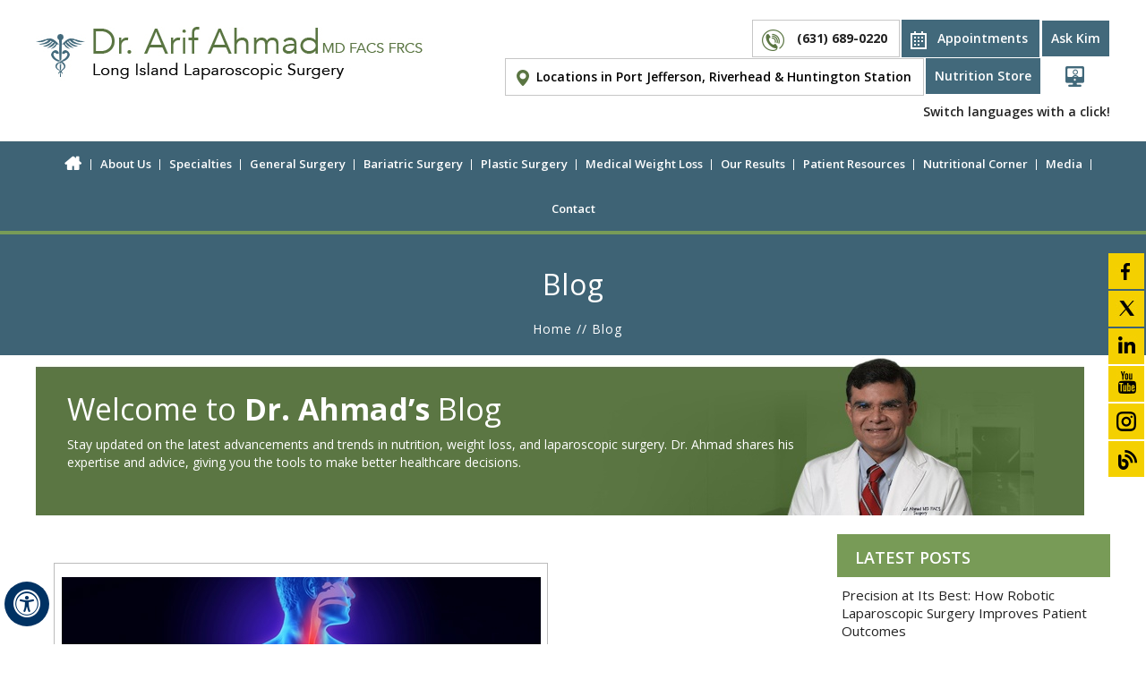

--- FILE ---
content_type: text/html; charset=UTF-8
request_url: https://www.drahmadmd.com/blog-6.html
body_size: 11678
content:
<!DOCTYPE html>
<html lang="en">

<head>
    <title>Blog6 | Dr. Arif Ahmad | Laparoscopic Gastric Bypass in Commack, NY</title>
<link rel="canonical" href="https://www.drahmadmd.com/blog-6.html">
<meta property='og:description' content='Click here to read Dr. Arif Ahmad’s blog6. He specializes in the laparoscopic gastric bypass, the lap band and the sleeve gastrectomy.' />
<meta property='og:title' content='Blog6 | Dr. Arif Ahmad | Laparoscopic Gastric Bypass in Commack, NY' />
    <meta name="keywords" content="blog6, dr. arif ahmad, laparoscopic gastric bypass" />
    <meta name="description" content="Click here to read Dr. Arif Ahmad’s blog6. He specializes in the laparoscopic gastric bypass, the lap band and the sleeve gastrectomy." />
    <meta http-equiv="Content-Type" content="text/html; charset=UTF-8">
<meta content="SKYPE_TOOLBAR_PARSER_COMPATIBLE" name="SKYPE_TOOLBAR">
<meta name="viewport" content="width=device-width, initial-scale=1, minimum-scale=1, user-scalable=1">
<link rel="icon" href="https://www.drahmadmd.com/images/favicon.ico" type="image/x-icon">
<link href="https://www.drahmadmd.com/css/ypo-style.css" rel="stylesheet" media="all">  
 <link href="https://fonts.googleapis.com/css2?family=Open+Sans:wght@300;400;600;700&display=swap" rel="stylesheet">   
<link href="https://www.drahmadmd.com/css/style.css" rel="stylesheet" media="all">
<link href="https://www.drahmadmd.com/css/style1.css" rel="stylesheet" media="all">
<link href="https://www.drahmadmd.com/css/animate.css" rel="stylesheet" media="all">
<script src="https://www.drahmadmd.com/js/jquery-3.4.1.min.js"></script>
<script src="https://www.drahmadmd.com/js/ypo-functions.js"></script>
<script src="https://www.drahmadmd.com/js/ypo-config.js"></script>

<meta name="geo.region" content="US-NY">
<meta name="geo.placename" content="Port Jefferson">
<meta name="geo.position" content="37.09024;-95.712891">
<meta name="ICBM" content="37.09024, -95.712891">
<meta name="geo.region" content="US-NY">
<meta name="geo.placename" content="Riverhead">
<meta name="geo.position" content="37.09024;-95.712891">
<meta name="ICBM" content="37.09024, -95.712891">
<meta name="geo.region" content="US-NY">
<meta name="geo.placename" content="Smithtown">
<meta name="geo.position" content="37.09024;-95.712891">
<meta name="ICBM" content="37.09024, -95.712891">

<meta name="facebook-domain-verification" content="tzw6rr9tn9il98ro9l4slja2srtgez">
<!-- Google tag (gtag.js) --> <script async src="https://www.googletagmanager.com/gtag/js?id=G-95VV9HM189"></script> <script> window.dataLayer = window.dataLayer || []; function gtag(){dataLayer.push(arguments);} gtag('js', new Date()); gtag('config', 'G-95VV9HM189'); </script>


<!-- Global site tag (gtag.js) - Google Ads: 1012655357 -->


<script src="https://www.googletagmanager.com/gtag/js?id=AW-1012655357"></script><script>  window.dataLayer = window.dataLayer || [];  function gtag(){dataLayer.push(arguments);}  gtag('js', new Date());  gtag('config', 'AW-1012655357');</script>
<script>  gtag('config', 'AW-1012655357/MxJfCMG5tdABEP3J7-ID', {    'phone_conversion_number': '(631) 689-0220'  });</script>


<script>(function(w,d,t,r,u){var f,n,i;w[u]=w[u]||[],f=function(){var o={ti:"5320965"};o.q=w[u],w[u]=new UET(o),w[u].push("pageLoad")},n=d.createElement(t),n.src=r,n.async=1,n.onload=n.onreadystatechange=function(){var s=this.readyState;s&&s!=="loaded"&&s!=="complete"||(f(),n.onload=n.onreadystatechange=null)},i=d.getElementsByTagName(t)[0],i.parentNode.insertBefore(n,i)})(window,document,"script","//bat.bing.com/bat.js","uetq");</script>

<!-- Google Tag Manager -->

<script>
        (function(w, d, s, l, i) {
            w[l] = w[l] || [];
            w[l].push({
                'gtm.start':
                    new Date().getTime(),
                event: 'gtm.js'
            });
            var f = d.getElementsByTagName(s)[0],
                j = d.createElement(s),
                dl = l != 'dataLayer' ? '&l=' + l : '';
            j.async = true;
            j.src =
                'https://www.googletagmanager.com/gtm.js?id=' + i + dl;
            f.parentNode.insertBefore(j, f);
        })(window, document, 'script', 'dataLayer', 'GTM-PWWMDJB');
    </script>

<!-- End Google Tag Manager -->

<!-- Facebook Pixel Code -->
<script>
  !function(f,b,e,v,n,t,s)
  {if(f.fbq)return;n=f.fbq=function(){n.callMethod?
  n.callMethod.apply(n,arguments):n.queue.push(arguments)};
  if(!f._fbq)f._fbq=n;n.push=n;n.loaded=!0;n.version='2.0';
  n.queue=[];t=b.createElement(e);t.async=!0;
  t.src=v;s=b.getElementsByTagName(e)[0];
  s.parentNode.insertBefore(t,s)}(window, document,'script',
  'https://connect.facebook.net/en_US/fbevents.js');
  fbq('init', '253344888387650');
  fbq('track', 'PageView');
</script>
<!-- End Facebook Pixel Code -->

<!-- BEGIN GADWP v4.9.3.2 Universal Tracking - https://deconf.com/google-analytics-dashboard-wordpress/ -->

<script>
            (function(i, s, o, g, r, a, m) {
                i['GoogleAnalyticsObject'] = r;
                i[r] = i[r] || function() {
                    (i[r].q = i[r].q || []).push(arguments)
                }, i[r].l = 1 * new Date();
                a = s.createElement(o),
                    m = s.getElementsByTagName(o)[0];
                a.async = 1;
                a.src = g;
                m.parentNode.insertBefore(a, m)
            })(window, document, 'script', '//www.google-analytics.com/analytics.js', 'ga');
            ga('create', 'UA-40876745-1', 'auto');
            ga('send', 'pageview');
</script>

<!-- Global site tag (gtag.js) - Google Analytics -->

<!--
<script>
            (function() {
                var done = false;
                var script = document.createElement('script');
                script.async = true;
                script.type = 'text/javascript';
                script.src = 'https://www.purechat.com/VisitorWidget/WidgetScript';
                document.getElementsByTagName('HEAD').item(0).appendChild(script);
                script.onreadystatechange = script.onload = function(e) {
                    if (!done && (!this.readyState || this.readyState == 'loaded' || this.readyState == 'complete')) {
                        var w = new PCWidget({
                            c: '82485573-608b-4980-9b31-88332d1941ca',
                            f: true
                        });
                        done = true;
                    }
                };
            })();
</script>-->
<!-- Start cookies banner --><script defer src="https://ckm.yourpractice.online/1845wC43oW6XjSR/script.js" type="text/javascript"></script><!-- End cookies banner -->
<script type="text/javascript">
function googleTranslateElementInit() {
  new google.translate.TranslateElement({pageLanguage: 'en', layout: google.translate.TranslateElement.InlineLayout.SIMPLE}, 'google_translate_element');
}
</script>

<script type="text/javascript" src="https://translate.google.com/translate_a/element.js?cb=googleTranslateElementInit"></script>
    <style>
        .recent-post-excerpt,
        .read-more,
        .recent-post-meta-entry {
            display: none;
        }

        .recent-post-image {
            display: none;
            margin-bottom: 10px;
            padding: 4px;
            border: solid 1px #ccc;
        }

        .recent-post-meta-entry {
            display: block;
        }

        .recent-post-title {
            padding-bottom: 5px;
        }
        .recent-blog-post-list li:nth-child(6),
        .recent-blog-post-list li:nth-child(7),
        .recent-blog-post-list li:nth-child(8),
        .recent-blog-post-list li:nth-child(9),
        .recent-blog-post-list li:nth-child(10) {
            display: none;
        }

        .img-r {
            padding: 0 !important;
        }

        .postHead {
            background: #789b57;
            color: #fff;
            padding: 16px 20px 12px;
            text-transform: uppercase;
            font-weight: 600;
            font-size: 18px;
        }

        .postList {
            margin: 5px 5px 5px 5px;
            text-align: left;
        }

        .postList li {
            margin: 10px 0;
            font-size: 15px;
            padding-bottom: 10px;
            border-bottom: dashed 1px #eee;
        }

        .postList li:last-child {
            border: none;
        }

        .postList li span {
            color: #789b57;
            display: block;
            font-weight: 600;
        }

        .catList {
            margin: 10px 10px 5px 18px;
            ;
        }

        .catList ul li {
            padding: 12px 0;
            font-size: 17px;
            font-weight: 900;
            border-bottom: solid 1px #d0d0d0;
        }

        .catList li:last-child {
            border: none;
        }


        .blog-post-container .post-featured-image {
            display: none;
        }

        .blog-post-container .post-meta-entry {
            display: none;
        }

        .blogbg {
            width: 100%;
            height: 180px;
            background: url(../images/blogbg.jpg) no-repeat 0 0;
        }

        .blogbg p {
            width: 71%;
            color: #fff;
            padding: 0 0 0 35px;
        }

        .blogHead {
            color: #fff;
            padding: 50px 0 20px 35px;
            font-size: 34px;
        }

        .blogHead strong {
            color: #fff;
        }

        .blog-posts li {
            border: solid 1px #bcbcbc;
            padding: 0;
            margin: 20px 10px !important;
            display: inline-block;
            height: 490px;
            width: 552px;
            text-align: center;
            background-image: linear-gradient(to top, #eee 60%, #fff 0%) !important;
            background-position: 0% 37% !important;
            vertical-align: top;
            position: relative;
        }

        .post-image {
            background: #fff !important;
        }

        h3.post-title {
            font-size: 17px;
            font-weight: 600;
            height: 90px;
            padding: 24px 0;
            margin: 0 10% 20px;
            line-height: 1.4;
            border-bottom: solid 1px #d4d4d4;
        }

        .blog-posts li p.post-excerpt {
            margin: 10px 10% 10px !important;
        }

        .textMain .blog-posts li .read-more a,
        .textMain .pagelet-posts li .read-more a {
            padding: 0px 15px;
            border: 0px solid #333;
        }

        .textMain .blog-posts li .read-more {
            position: absolute;
            bottom: -21px;
            left: 37%;
            background: #f5d000;
        }

        @media screen and (max-width:1170px) {
            ul.blog-posts {
                text-align: center;
            }

            .blogbg {
                background: #56713E;
                height: auto;
                padding-bottom: 20px;
            }

            .blogbg p {
                width: 96%;
                padding: 0 0 0 4%;
            }
        }

        @media screen and (max-width:599px) {
            .blogHead {
                padding: 20px 0 20px 4%;
                font-size: 28px;
            }

            .blogbg p {
                width: 96%;
                padding: 0 0 0 4%;
            }

            .blog-posts li {
                width: 94%;
                background-image: linear-gradient(to top, #eee 70%, #fff 0%) !important;
            }
        }

        @media screen and (max-width:379px) {
            .blog-posts li {
                width: 94%;
                background-image: linear-gradient(to top, #eee 100%, #fff 0%) !important;
            }

            .textMain .blog-posts li .read-more {
                left: 28%;
            }
        }

    </style>
</head>

<body>
    <div id="Accessibility">
  <div class="dfwOff">
    <ul>
      <li class="adaOn"><a href="?dfw=on" aria-label="Switch to Accessibility View" title="Accessible Tool Options"><span data-icon="&#xf29a;"></span></a></li>
      <li class="adaClose"><a href="javascript:void(0);" id="adaClose" aria-label="Hide Accessible Options">Hide</a></li>
    </ul>
  </div>
  <div class="dfwOn">
    <div class="dfwHead">Accessibility Tools</div>
    <ul>
      <li id="dfw-WhiteMode"><a href="javascript:void(0);" aria-label="Light Mode" data-icon="&#xe826;">Light Mode</a></li>
      <li id="dfw-BlackMode"><a href="javascript:void(0);" aria-label="Contrast Mode" data-icon="&#xe827;">Contrast Mode</a></li>
      <li id="dfw-GreyMode"><a href="javascript:void(0);" aria-label="Grey Mode" data-icon="&#xe81c;">Grey Mode</a></li>
      <li class="fontPlus"><a href="javascript:void(0);" aria-label="Increase Font Size" data-icon="&#xe824;">Increase Font Size</a></li>
      <li class="fontMinus"><a href="javascript:void(0);" aria-label="Decrease Font Size" data-icon="&#xe823;">Decrease Font Size</a></li>
      <li class="fontReset"><a href="javascript:void(0);" aria-label="Make Font Reset" data-icon="&#xe825;">Reset Font Default</a></li>
      <li><a href="https://www.drahmadmd.com/accessibility.html" aria-label="More information about accessibility" accesskey="k" data-icon="&#xf29a;">Accessibility Options</a></li>
      <li class="adaOff"><a href="?dfw=off" aria-label="Reset to Normal Site View" data-icon="&#xe801;">Back to Main Site</a></li>
    </ul>
    <div class="dfwClose"><a href="javascript:void(0);" id="dfwClose" aria-label="close Accessible View">Hide</a></div>
  </div>
</div>
    <div id="Container">
        <header id="Header-Container" data-skip="Header">
    <div id="Header">
        <div class="table-div">
            <div class=" logo"><a href='https://www.drahmadmd.com/' aria-label=""><img alt="Dr Arif Ahmad Logo" src="https://www.drahmadmd.com/images/arif-ahmad-logo.jpg"></a> </div>

            <div class="headerRight">
                <div class="e-store"><a href="https://www.drahmadmd.com/ask-kim-bariatric-surgeon-commack-long-island-ny.html">Ask Kim</a></div>


                <div class="request" id="myBtn"><a href="javascript:void(0);">Appointments</a><a class="appt-ada" style="display: none" href="https://www.drahmadmd.com/schedule-appointment-bariatric-surgery-bariatric-surgeon-commack-long-island-ny.html">Appointments</a>

                    <div id="myModal" class="modal">
                        <div class="modal-content">
                            <span class="close" data-icon="&#xe816;"></span>
                            <p>
                                <script src="https://forms.yourpractice.online/L1lhUWVpdFowdmcvQ3BUZ1NvVE1NZz09Ojo9fRnykRJmOO5Wpe1ZETmM/"></script>
                            </p>
                        </div>
                    </div>

                </div>
                <div class="call-appoint"><span class="tel1"></span></div>

                <div class="clear"></div>
                <div class="headerBottom">
                    <ul>
                        <li class="p1"><a href="https://mycw132.ecwcloud.com/portal18392/jsp/100mp/login_otp.jsp" target="_blank"><span>Patient Portal</span></a></li>

                    </ul>
                </div>

                <div class="e-store"><a href="https://longislandlaparoscopicsurgery.bariatricadvantage.com/" target="_blank">Nutrition Store</a></div>

                <div class="loc"><a href="https://www.drahmadmd.com/contact-us-bariatric-surgeon-commack-long-island-ny.html">Locations in Port Jefferson, Riverhead &amp; Huntington Station</a></div>

                <div class="clear"></div>
                <div class="gte">Switch languages with a click!<div id="google_translate_element" class="gt"></div>
                </div>


            </div>
        </div>
    </div>
</header>

<div class="social-links-list">



    <ul>



        <li class="facebook"><a href="https://www.facebook.com/drahmad12?v=wall" target="_blank" rel="nofollow" aria-label=" follow  on Facebook"><span>Facebook</span></a></li>



        <li class="twitter"><a href="https://twitter.com/DrArifAhmadMD" target="_blank" rel="nofollow" aria-label="follow  on Twitter"><span>Twitter</span></a></li>



        <li class="linkedin"><a href="https://www.linkedin.com/in/arif-ahmad-md-facs-frcs-9a73b365/" target="_blank" rel="nofollow" aria-label="follow  on Linked In"><span>Linked In</span></a></li>



        <li class="youtube"><a href="https://www.youtube.com/channel/UCf0TR1VH6h_eX-JXFNezDOQ" target="_blank" rel="nofollow" aria-label="Subscribe  on Youtube"><span>YouTube</span></a></li>



        <li class="instagram"><a href="https://www.instagram.com/drarifahmadmd/" target="_blank" rel="nofollow" aria-label="follow on Instagram"><span>Instagram</span></a></li>



        <li class="blog"><a href="https://www.drahmadmd.com/blog-bariatric-surgeon-commack-long-island-ny.html" aria-label="Blog"><span>Blog</span></a></li>

    </ul>
</div>



<script>
    $(document).ready(function() {
        $(".request a").click(function() {
            $('#myModal').slideToggle('slow');
        });
        var cm1 = document.getElementsByClassName("close")[0];
        cm1.onclick = function() {
            $('#myModal').slideToggle('slow');
        }
    });

</script>




<!--
<div id="myModal2" class="modal">
<div class="modal-content">
    <span class="close2" data-icon="&#xe816;"></span>
    <p>
    <script src="https://forms.yourpractice.online/L1lhUWVpdFowdmcvQ3BUZ1NvVE1NZz09Ojo9fRnykRJmOO5Wpe1ZETmM/"></script>
    </p>
  </div>
</div>
-->



<!--
<script>
    // Get the modal
     var modal = document.getElementById("myModal");
    
    // Get the button that opens the modal
    var btn = document.getElementById("myBtn");

    // Get the <span> element that closes the modal
    var span = document.getElementsByClassName("close")[0];

    // When the user clicks the button, open the modal 
    btn.onclick = function() {
    modal.style.display = "block";
    }

    // When the user clicks on <span> (x), close the modal
    span.onclick = function() {
    modal.style.display = "none";
    }
    
    // When the user clicks anywhere outside of the modal, close it
    window.onclick = function(event) {
    if (event.target == modal) {
     modal.style.display = "none";
   }
}

</script>
-->

        <nav id="Menu-Container" data-skip="Menu">
    <div id="Main-Menu">
        <ul class="menu">
            <li class="menu-home"><a href="https://www.drahmadmd.com/" accesskey="h" data-icon="&#xe801;">Home</a></li>
            <li class="menu-about"><a href="https://www.drahmadmd.com/dr-arif-ahmad-bariatric-surgeon-commack-long-island-ny.html" accesskey="u">About Us</a>
                <ul>
                    <li><a href="https://www.drahmadmd.com/dr-arif-ahmad-bariatric-surgeon-commack-long-island-ny.html">Dr. Arif Ahmad</a></li>
                    <li><a href="https://www.drahmadmd.com/why-we-are-different-bariatric-surgeon-commack-long-island-ny.html">Why We Are Different</a></li>
                    <li><a href="https://www.drahmadmd.com/center-of-excellence-bariatric-surgeon-commack-long-island-ny.html">Center of Excellence</a></li>
                    <li><a href="https://www.drahmadmd.com/center-of-distinction-bariatric-surgeon-commack-long-island-ny.html">Center of Distinction</a></li>
                    <li><a href="https://www.drahmadmd.com/research-bariatric-surgeon-commack-long-island-ny.html">Research</a></li>
                    <li><a href="https://www.drahmadmd.com/our-team-bariatric-surgeon-commack-long-island-ny.html">Our Surgeons & Staff</a></li>
                    <!--          <li><a href="/our-staff-bariatric-surgeon-commack-long-island-ny.html">Staff</a></li>-->
                    <li><a href="https://www.drahmadmd.com/contact-us-bariatric-surgeon-commack-long-island-ny.html">Practice Locations</a></li>
                </ul>
            </li>
            <li class="menu-services"><a href="https://www.drahmadmd.com/specialties-bariatric-surgeon-commack-long-island-ny.html" accesskey="s">Specialties</a>
                <ul>
                    <li><a href="https://www.drahmadmd.com/center-of-excellence-in-metabolic-bariatric-surgery-bariatric-surgeon-commack-long-island-ny.html">Center of Excellence in Metabolic & Bariatric Surgery</a></li>
                    <li><a href="https://www.drahmadmd.com/center-of-excellence-in-robotic-surgery-bariatric-surgeon-commack-long-island-ny.html">Center of Excellence in Robotic Surgery</a></li>
                    <li><a href="https://www.drahmadmd.com/center-of-excellence-in-general-surgery-bariatric-surgeon-commack-long-island-ny.html">Excellence in General Surgery</a></li>
                </ul>
            </li>
            <li class="menu-patient"><a href="https://www.drahmadmd.com/center-of-excellence-in-general-surgery-bariatric-surgeon-commack-long-island-ny.html" accesskey="g">General Surgery</a>
                <ul class="megaMenu ">
                    <li><a href="https://www.drahmadmd.com/laparoscopic-hernia-repair-bariatric-surgeon-commack-long-island-ny.html">Laparoscopic/Robotic Hernia Repair</a></li>
                    <li><a href="https://www.drahmadmd.com/laparoscopic-cholecystectomy-bariatric-surgeon-commack-long-island-ny.html">Laparoscopic/Robotic Cholecystectomy</a></li>
                    <li><a href="https://www.drahmadmd.com/laparoscopic-nissen-fundoplication-acid-reflux-bariatric-surgeon-commack-long-island-ny.html">Robotic Laparoscopic Surgery for Acid Reflux/GERD/Hiatal Hernia</a></li>
                    <li><a href="https://www.drahmadmd.com/linx-bariatric-surgeon-commack-long-island-ny.html">Robotic LINX Procedure for Acid Reflux</a></li>
                    <li><a href="https://www.drahmadmd.com/laparoscopic-splenectomy-bariatric-surgeon-commack-long-island-ny.html">Laparoscopic/Robotic Splenectomy</a></li>
					<li><a href="https://www.drahmadmd.com/transoral-incisionless-fundoplication-bariatric-surgeon-commack-long-island-ny.html">Transoral Incisionless Fundoplication (TIF)</a></li>
                    <li><a href="https://www.drahmadmd.com/laparoscopic-colon-resection-cancer-bariatric-surgeon-commack-long-island-ny.html">Laparoscopic/Robotic Colon Resection</a></li>
                    <li><a href="https://www.drahmadmd.com/laparoscopic-colon-resection-diverticulitis-bariatric-surgeon-commack-long-island-ny.html">Laparoscopic/Robotic Colon Resection for Diverticulitis</a></li>
                    <li><a href="https://www.drahmadmd.com/laparoscopic-heller-myotomy-achalasia-bariatric-surgeon-commack-long-island-ny.html">Laparoscopic/Robotic Heller Myotomy for Achalasia</a></li>
                    <li><a href="https://www.drahmadmd.com/laparoscopic-adrenalectomy-bariatric-surgeon-commack-long-island-ny.html">Laparoscopic/Robotic Adrenalectomy</a></li>
                    <li><a href="https://www.drahmadmd.com/laparoscopic-surgery-bariatric-surgeon-commack-long-island-ny.html">Laparoscopic Surgery</a>
                    <li><a href="https://www.drahmadmd.com/laparoscopic-appendectomy-bariatric-surgeon-commack-long-island-ny.html">Laparoscopic Appendectomy</a></li>
                    <li><a href="https://www.drahmadmd.com/upper-endoscopy-bariatric-surgeon-commack-long-island-ny.html">Upper Endoscopy</a></li>
                    <li><a href="https://www.drahmadmd.com/gastrointestine-conditions-bariatric-surgeon-commack-long-island-ny.html">Gastrointestinal Conditions</a></li>
                    <li><a style="visibility:hidden;"></a></li>
                </ul>
            </li>
            <li class="menu-patient"><a href="https://www.drahmadmd.com/bariatric-surgery-bariatric-surgeon-commack-long-island-ny.html" accesskey="b">Bariatric Surgery</a>
                <ul class="megaMenu ">
                   <li><a href="https://www.drahmadmd.com/endoscopic-sleeve-procedure-bariatric-surgeon-commack-long-island-ny.html">Endoscopic Sleeve Gastroplasty (ESG)</a></li>
                    <li><a href="https://www.drahmadmd.com/robotic-assisted-bariatric-surgery-bariatric-surgeon-commack-long-island-ny.html">Robotic Assisted Bariatric Surgery</a></li>
                    <li><a href="https://www.drahmadmd.com/virtually-scarless-surgery-bariatric-surgeon-commack-long-island-ny.html">Virtually Scarless Surgery</a></li>
                    <li><a href="https://www.drahmadmd.com/laparoscopic-gastric-bypass-bariatric-surgeon-commack-long-island-ny.html">Laparoscopic Gastric Bypass</a></li>
                    <li><a href="https://www.drahmadmd.com/laparoscopic-sleeve-gastrectomy-bariatric-surgeon-commack-long-island-ny.html">Sleeve Gastrectomy</a></li>
                    <li><a href="https://www.drahmadmd.com/laparoscopic-adjustable-gastric-banding-bariatric-surgeon-commack-long-island-ny.html">Adjustable Gastric Banding</a></li>
                    <li><a href="https://www.drahmadmd.com/revisional-bariatric-surgery-bariatric-surgeon-commack-long-island-ny.html">Revisional Bariatric Surgery</a></li>
                    <li><a href="https://www.drahmadmd.com/band-over-bypass-bariatric-surgeon-commack-long-island-ny.html">Band Over Bypass</a></li>
                    <li><a href="https://www.drahmadmd.com/adolescent-bariatric-programs-bariatric-surgeon-commack-long-island-ny.html">Adolescent Bariatric Programs</a></li>
                    <li><a href="https://www.drahmadmd.com/biliopancreatic-diversion-duodenal-switch-surgery-bariatric-surgeon-commack-long-island-ny.html">Biliopancreatic Diversion with Duodenal Switch Surgery</a></li>
                    <li><a href="https://www.drahmadmd.com/intragastric-ballon-bariatric-surgeon-commack-long-island-ny.html">Intragastric Balloon (Nonsurgical Procedure)</a></li>
                    <li><a href="https://www.drahmadmd.com/single-anastomosis-duodeno-ileal-bariatric-surgeon-commack-long-island-ny.html">Single Anastomosis Duodeno-ileal Bypass with Sleeve Gastrectomy</a></li>
                    <li><a href="https://www.drahmadmd.com/body-mass-index-bariatric-surgeon-commack-long-island-ny.html">Body Mass Index</a></li>
                    <li><a href="https://www.drahmadmd.com/non-surgical-weight-loss-bariatric-surgeon-commack-long-island-ny.html">Non-Surgical Weight Loss</a></li>
                    
                    <li style="visibility:hidden;"><a href="javascript:void(0)">Healthcare News</a></li>
                    
                </ul>
            </li>
            <li class="menu-patient"><a href="https://www.drahmadmd.com/plastic-surgery-bariatric-surgeon-commack-long-island-ny.html">Plastic Surgery</a>
               <ul>
			   <li><a href="https://www.drahmadmd.com/ashley-modica-bariatric-surgeon-commack-long-island-ny.html">Dr. Ashley Modica MD</a></li>
                   <li><a href="/plastic-surgery-bariatric-surgeon-commack-long-island-ny.html#body-contouring">Body Contouring</a></li>
                   <li><a href="/plastic-surgery-bariatric-surgeon-commack-long-island-ny.html#breast">Breast</a></li>
                   <li><a href="/plastic-surgery-bariatric-surgeon-commack-long-island-ny.html#face">Face</a></li>
                   <li><a href="/plastic-surgery-bariatric-surgeon-commack-long-island-ny.html#facial-rejuvenation">Non-surgical facial rejuvenation</a></li>
                   <li><a href="https://www.drahmadmd.com/laser-and-skin-rejuvenation-bariatric-surgeon-commack-long-island-ny.html">Laser and Skin Rejuvenation</a></li>
                   <li><a href="https://www.drahmadmd.com/seminars-bariatric-surgeon-commack-long-island-ny.html">Seminars</a></li>
                   <li><a href="https://www.drahmadmd.com/online-appointment-ashley-modica.html">Online Appointment</a></li>
                </ul>
            </li>
			<li><a href="https://www.drahmadmd.com/medical-weight-loss-bariatric-surgeon-commack-long-island-ny.html" accesskey="w">Medical Weight Loss</a>
                <ul>
                    <li><a href="https://www.drahmadmd.com/medically-supervised-weight-loss-program-bariatric-surgeon-commack-long-island-ny.html">Medically Supervised Weight Loss Program</a></li>
                    <li><a href="https://www.drahmadmd.com/medications-weight-loss-bariatric-surgeon-commack-long-island-ny.html">Medications for Weight Loss</a></li>
                </ul>
            </li>
            <li><a href="https://www.drahmadmd.com/our-results-bariatric-surgeon-commack-long-island-ny.html" accesskey="o">Our Results</a>
                <ul>
                    <li><a href="https://www.drahmadmd.com/patient-testimonials-bariatric-surgeon-commack-long-island-ny.html">Patient Testimonials</a></li>
                    <li><a href="https://www.drahmadmd.com/photo-gallery-bariatric-surgeon-commack-long-island-ny.html">Photo Gallery</a></li>
                    <!--  <li><a href="/success-stories-bariatric-surgeon-commack-long-island-ny.html">Success Stories</a></li> -->
                </ul>
            </li>
            <li class="patr"><a href="https://www.drahmadmd.com/patient-resources-bariatric-surgeon-commack-long-island-ny.html" accesskey="r">Patient Resources</a>
                <ul class="megaMenu ">
                    <li><a href="https://www.drahmadmd.com/baritastic-app-bariatric-surgeon-commack-long-island-ny.html">Baritastic App</a></li>
                    <li><a href="https://www.drahmadmd.com/seminar-bariatric-surgeon-commack-long-island-ny.html">Bariatric Weight Loss Seminar</a></li>
                    <li><a href="https://www.drahmadmd.com/insurance-bariatric-surgeon-commack-long-island-ny.html">Insurance</a></li>
                    
                    <li><a href="https://www.drahmadmd.com/faqs-general-surgery-bariatric-surgeon-commack-long-island-ny.html">FAQs - General Surgery</a></li>
                    <li><a href="https://www.drahmadmd.com/support-group-schedule-bariatric-surgeon-commack-long-island-ny.html">Support Group Schedule</a></li>
                    <!-- <li><a href="/patient-forms-bariatric-surgeon-commack-long-island-ny.html">Patient Forms</a></li>
                            <li><a href="/first-visit-guide-bariatric-surgeon-commack-long-island-ny.html">First Visit Guide</a></li> -->
                    <li><a href="https://www.drahmadmd.com/faqs-bariatric-surgeon-commack-long-island-ny.html">FAQs - Bariatric Surgery</a></li>
                    <li><a href="https://www.drahmadmd.com/educational-videos-bariatric-surgeon-commack-long-island-ny.html">Educational Videos</a></li>
                    <li><a href="https://www.drahmadmd.com/post-bariatric-vitamins-bariatric-surgeon-commack-long-island-ny.html">Post-Bariatric Vitamins</a></li>
                    <li><a href="https://www.drahmadmd.com/ask-an-expert-bariatric-surgeon-commack-long-island-ny.html">Ask An Expert</a></li>
                    <li><a href="https://www.drahmadmd.com/useful-links-bariatric-surgeon-commack-long-island-ny.html">Useful Links</a></li>
                    <!-- <li><a href="/healthcare-news-pl792.html">Healthcare News</a></li> -->
					<li><a href="https://www.drahmadmd.com/post-op-diet-progressions-bariatric-surgeon-commack-long-island-ny.html">Post-op Diet Progressions</a></li>
                    <li><a href="https://longislandlaparoscopicsurgery.bariatricadvantage.com/?utm_source=app&utm_medium=baritastic_app&utm_campaign=e_store_app_mather_long_island_lap_surgery" target="_blank" rel="nofollow">Bariatric Advantage E-Store</a></li>
                    <!--<li><a href="https://longislandlaparoscopicdoctors.bariatricadvantage.com/" target="_blank" rel="nofollow">Bariatric Advantage E-Store</a></li>-->
                    <li><a href="https://www.drahmadmd.com/financing-options-bariatric-surgeon-commack-long-island-ny.html">Financing Options</a></li>
					<li><a href="https://www.drahmadmd.com/nutrafol-bariatric-surgeon-commack-long-island-ny.html">Nutrafol</a></li>
					<!-- <li><a href="javascript:void(0);" style="background:none;">&nbsp;</a></li> -->
                </ul>
            </li>
            <li><a href="https://www.drahmadmd.com/nutrition-corner-pl807.html" accesskey="n">Nutritional Corner</a>
			<ul class="subM">
			 <li><a href="https://www.drahmadmd.com/nutrition-corner-pl807/dinner-ideas-c479.html">Dinner ideas</a></li>
			  <li><a href="https://www.drahmadmd.com/nutrition-corner-pl807/lunch-ideas-c480.html">Lunch ideas</a></li>
			   <li><a href="https://www.drahmadmd.com/nutrition-corner-pl807/breakfast-ideas-c481.html">Breakfast ideas</a></li>
			    <li><a href="https://www.drahmadmd.com/nutrition-corner-pl807/blog-posts-c482.html">Blog posts</a></li>
			</ul>
			</li>
            <li><a href="https://www.drahmadmd.com/media-bariatric-surgeon-commack-long-island-ny.html" accesskey="m">Media</a>
                <ul class="subM">
                    <li><a href="https://www.drahmadmd.com/blog-bariatric-surgeon-commack-long-island-ny.html">Blog</a></li>
                    
                    <li><a href="https://www.drahmadmd.com/news-articles-pl794.html">News Articles</a></li>
                    <!--<li><a href="https://www.drahmadmd.com/news-articles-pl794.html">In the News</a></li>-->
                    <!--<li><a href="patient-testimonial-videos-bariatric-surgeon-commack-long-island-ny.html">Patient Testimonial Videos</a></li>-->
                    <li><a href="https://www.drahmadmd.com/educational-videos-bariatric-surgeon-commack-long-island-ny.html">Patient Education Videos</a></li>
                </ul>
            </li>
            <li><a href="https://www.drahmadmd.com/contact-us-bariatric-surgeon-commack-long-island-ny.html" accesskey="c">Contact</a></li>
        </ul>
    </div>
    <div id="Mobile-Menu">
        <div class="toggleMenu"><a href="javascript:void(0);"> <span data-icon="&#xf0c9;"></span></a></div>
        <div class="Wrapper">
            <div class="menuClose"><a href="javascript:void(0);"><span data-icon="&#xe816;"></span></a></div>
            <div class="menuLogo"></div>
        </div>
    </div>
</nav>
<div class="mobOnly">
    <ul class="mobHeader">
        <li><a href="tel:+16316890220"><img src="https://www.drahmadmd.com/images/mobicon1.jpg" alt="mobicon1"> </a></li>
        <li id="myBtn2"><a href="https://www.drahmadmd.com/schedule-appointment-bariatric-surgery-bariatric-surgeon-commack-long-island-ny.html"><img src="https://www.drahmadmd.com/images/mobicon2.jpg" alt="mobicon2"> </a></li>
        <li><a href="https://www.drahmadmd.com/contact-us-bariatric-surgeon-commack-long-island-ny.html"><img src="https://www.drahmadmd.com/images/mobicon3.jpg" alt="mobicon3"> </a></li>
        <li><a href="https://mycw132.ecwcloud.com/portal18392/jsp/100mp/login_otp.jsp" target="_blank"><img src="https://www.drahmadmd.com/images/mobicon4.jpg" alt="mobicon4"> </a></li>
        <li><a href="https://www.drahmadmd.com/shop-online-bariatric-surgeon-commack-long-island-ny.html"><img src="https://www.drahmadmd.com/images/shop-online.jpg" alt="Shop Online"> </a></li>
    </ul>
</div>

<!--
<script>
// Get the modal
var modal2 = document.getElementById("myModal2");

// Get the button that opens the modal
var btn2 = document.getElementById("myBtn2");

// Get the <span> element that closes the modal
var span2 = document.getElementsByClassName("close2")[0];

// When the user clicks the button, open the modal 
btn2.onclick = function() {
modal2.style.display = "block";
}

// When the user clicks on <span> (x), close the modal
span2.onclick = function() {
modal2.style.display = "none";
}

// When the user clicks anywhere outside of the modal, close it
window.onclick = function(event) {
if (event.target == modal2) {
  modal2.style.display = "none";
}
}
</script>
-->

        <div class="banner">
            <div class="gridWrapper">
                <h1>Blog</h1>
                <div class="navigation"><a href="https://www.drahmadmd.com/">Home</a> // Blog</div>
            </div>
        </div>
        <div class="gridWrapper">
            <div class="blogbg" id="blogBg">
                <div class="blogHead">Welcome to <strong>Dr. Ahmad’s</strong> Blog</div>
                <p>Stay updated on the latest advancements and trends in nutrition, weight loss, and laparoscopic surgery. Dr. Ahmad shares his expertise and advice, giving you the tools to make better healthcare decisions.</p>
            </div>
        </div>

        <div id="Content-Container" data-skip="Content">
            <div id="Content-Main">
                <div class="table-div">
                    <div id="Content" class="table-cell">
                        <article class="textMain ypocms">

                            <div class="blogMain"><ul class="blog-posts"><li class="blog-post-29383"><div class="post-image"><a title="Struggling with Acid Reflux?"href='https://www.drahmadmd.com/blog/struggling-with-acid-reflux-29383.html'><img src="https://www.drahmadmd.com/blog-post-images/client-1954/website-1845/struggling-with-acid-reflux-293831643358840.jpg" alt="Struggling with Acid Reflux?" ></a></div><div class="post-content post-image-present-style"><h3 class="post-title"><a aria-label="Struggling with Acid Reflux?" href='https://www.drahmadmd.com/blog/struggling-with-acid-reflux-29383.html'>Struggling with Acid Reflux?</a></h3><div class="post-meta-entry"><span class="meta-date"><strong>Posted on<span class="blogcolon">:</span></strong> 28-Jan-2022</span></div><p class="post-excerpt">Over 60 million Americans struggle with acid reflux at least once a month.</p><p class="read-more"><a title="Read more about Struggling with Acid Reflux?"href='https://www.drahmadmd.com/blog/struggling-with-acid-reflux-29383.html'><span class="read-more-icon read-more-icon-29383"></span>Read more</a></p></div></li><li class="blog-post-28114"><div class="post-image"><a title="5 Myths about Weight Loss Surgery"href='https://www.drahmadmd.com/blog/5-myths-about-weight-loss-surgery-28114.html'><img src="https://www.drahmadmd.com/blog-post-images/client-1954/website-1845/5-myths-about-weight-loss-surgery-281141637562348.jpg" alt="5 Myths about Weight Loss Surgery" ></a></div><div class="post-content post-image-present-style"><h3 class="post-title"><a aria-label="5 Myths about Weight Loss Surgery" href='https://www.drahmadmd.com/blog/5-myths-about-weight-loss-surgery-28114.html'>5 Myths about Weight Loss Surgery</a></h3><div class="post-meta-entry"><span class="meta-date"><strong>Posted on<span class="blogcolon">:</span></strong> 21-Nov-2021</span></div><p class="post-excerpt">Weight loss surgery is an incredible option for many people who have dedicated time and energy to diets for years without success.</p><p class="read-more"><a title="Read more about 5 Myths about Weight Loss Surgery"href='https://www.drahmadmd.com/blog/5-myths-about-weight-loss-surgery-28114.html'><span class="read-more-icon read-more-icon-28114"></span>Read more</a></p></div></li><li class="blog-post-27465"><div class="post-image"><a title="When to Seek Treatment for Appendicitis"href='https://www.drahmadmd.com/blog/when-to-seek-treatment-for-appendicitis-27465.html'><img src="https://www.drahmadmd.com/blog-post-images/client-1954/website-1845/when-to-seek-treatment-for-appendicitis-274651635333688.jpg" alt="When to Seek Treatment for Appendicitis" ></a></div><div class="post-content post-image-present-style"><h3 class="post-title"><a aria-label="When to Seek Treatment for Appendicitis" href='https://www.drahmadmd.com/blog/when-to-seek-treatment-for-appendicitis-27465.html'>When to Seek Treatment for Appendicitis</a></h3><div class="post-meta-entry"><span class="meta-date"><strong>Posted on<span class="blogcolon">:</span></strong> 27-Oct-2021</span></div><p class="post-excerpt">Experiencing a horrible stomach ache or intense abdominal pain is never a good time. Doubled over in pain and unsure if you are experiencing a bad case of food poisoning ...</p><p class="read-more"><a title="Read more about When to Seek Treatment for Appendicitis"href='https://www.drahmadmd.com/blog/when-to-seek-treatment-for-appendicitis-27465.html'><span class="read-more-icon read-more-icon-27465"></span>Read more</a></p></div></li><li class="blog-post-27772"><div class="post-image"><a title="What Vitamins Do Bariatric Patients Need to Take?"href='https://www.drahmadmd.com/blog/what-vitamins-do-bariatric-patients-need-to-take-27772.html'><img src="https://www.drahmadmd.com/blog-post-images/client-1954/website-1845/what-vitamins-do-bariatric-patients-need-to-take-277721635226947.jpg" alt="What Vitamins Do Bariatric Patients Need to Take?" ></a></div><div class="post-content post-image-present-style"><h3 class="post-title"><a aria-label="What Vitamins Do Bariatric Patients Need to Take?" href='https://www.drahmadmd.com/blog/what-vitamins-do-bariatric-patients-need-to-take-27772.html'>What Vitamins Do Bariatric Patients Need to Take?</a></h3><div class="post-meta-entry"><span class="meta-date"><strong>Posted on<span class="blogcolon">:</span></strong> 25-Oct-2021</span></div><p class="post-excerpt">Bariatric surgery is about living a healthier lifestyle. The most critical aspect of improving one's health is nutrition. Proper nutrition can be simple.</p><p class="read-more"><a title="Read more about What Vitamins Do Bariatric Patients Need to Take?"href='https://www.drahmadmd.com/blog/what-vitamins-do-bariatric-patients-need-to-take-27772.html'><span class="read-more-icon read-more-icon-27772"></span>Read more</a></p></div></li><li class="blog-post-27086"><div class="post-image"><a title="Signs and Symptoms of Gallstones"href='https://www.drahmadmd.com/blog/signs-and-symptoms-of-gallstones-27086.html'><img src="https://www.drahmadmd.com/blog-post-images/client-1954/website-1845/signs-and-symptoms-of-gallstones-270861630562738.jpg" alt="Signs and Symptoms of Gallstones" ></a></div><div class="post-content post-image-present-style"><h3 class="post-title"><a aria-label="Signs and Symptoms of Gallstones" href='https://www.drahmadmd.com/blog/signs-and-symptoms-of-gallstones-27086.html'>Signs and Symptoms of Gallstones</a></h3><div class="post-meta-entry"><span class="meta-date"><strong>Posted on<span class="blogcolon">:</span></strong> 01-Sep-2021</span></div><p class="post-excerpt">According to the National Institute of Diabetes and Digestive and Kidney Diseases,  gallstones are very common, affecting 10 to 15 percent of the U.S. population.</p><p class="read-more"><a title="Read more about Signs and Symptoms of Gallstones"href='https://www.drahmadmd.com/blog/signs-and-symptoms-of-gallstones-27086.html'><span class="read-more-icon read-more-icon-27086"></span>Read more</a></p></div></li><li class="blog-post-26475"><div class="post-image"><a title="Foods to Avoid After Diverticulitis"href='https://www.drahmadmd.com/blog/foods-to-avoid-after-diverticulitis-26475.html'><img src="https://www.drahmadmd.com/blog-post-images/client-1954/website-1845/foods-to-avoid-after-diverticulitis-264751627903263.jpg" alt="Foods to Avoid After Diverticulitis" ></a></div><div class="post-content post-image-present-style"><h3 class="post-title"><a aria-label="Foods to Avoid After Diverticulitis" href='https://www.drahmadmd.com/blog/foods-to-avoid-after-diverticulitis-26475.html'>Foods to Avoid After Diverticulitis</a></h3><div class="post-meta-entry"><span class="meta-date"><strong>Posted on<span class="blogcolon">:</span></strong> 02-Aug-2021</span></div><p class="post-excerpt">According to the National Institute of Diabetes and Digestive and Kidney Diseases (NIDDK), about 200,000 people are hospitalized...</p><p class="read-more"><a title="Read more about Foods to Avoid After Diverticulitis"href='https://www.drahmadmd.com/blog/foods-to-avoid-after-diverticulitis-26475.html'><span class="read-more-icon read-more-icon-26475"></span>Read more</a></p></div></li><li class="blog-post-26097"><div class="post-image"><a title="Suffering from Acid Reflux?"href='https://www.drahmadmd.com/blog/suffering-from-acid-reflux-26097.html'><img src="https://www.drahmadmd.com/blog-post-images/client-1954/website-1845/suffering-from-acid-reflux-260971625037139.jpg" alt="Suffering from Acid Reflux?" ></a></div><div class="post-content post-image-present-style"><h3 class="post-title"><a aria-label="Suffering from Acid Reflux?" href='https://www.drahmadmd.com/blog/suffering-from-acid-reflux-26097.html'>Suffering from Acid Reflux?</a></h3><div class="post-meta-entry"><span class="meta-date"><strong>Posted on<span class="blogcolon">:</span></strong> 30-Jun-2021</span></div><p class="post-excerpt">You’ve shared a great meal with your friends and family and are enjoying conversation and time together when suddenly there is an uninvited guest.</p><p class="read-more"><a title="Read more about Suffering from Acid Reflux?"href='https://www.drahmadmd.com/blog/suffering-from-acid-reflux-26097.html'><span class="read-more-icon read-more-icon-26097"></span>Read more</a></p></div></li><li class="blog-post-25676"><div class="post-image"><a title="When to Get Treatment for a Hernia"href='https://www.drahmadmd.com/blog/when-to-get-treatment-for-a-hernia-25676.html'><img src="https://www.drahmadmd.com/blog-post-images/client-1954/website-1845/when-to-get-treatment-for-a-hernia-256761622015892.jpg" alt="When to Get Treatment for a Hernia" ></a></div><div class="post-content post-image-present-style"><h3 class="post-title"><a aria-label="When to Get Treatment for a Hernia" href='https://www.drahmadmd.com/blog/when-to-get-treatment-for-a-hernia-25676.html'>When to Get Treatment for a Hernia</a></h3><div class="post-meta-entry"><span class="meta-date"><strong>Posted on<span class="blogcolon">:</span></strong> 26-May-2021</span></div><p class="post-excerpt">June is Hernia Awareness Month. If you are wondering if the aching in your belly or groin could be a hernia, please talk with your doctor immediately.</p><p class="read-more"><a title="Read more about When to Get Treatment for a Hernia"href='https://www.drahmadmd.com/blog/when-to-get-treatment-for-a-hernia-25676.html'><span class="read-more-icon read-more-icon-25676"></span>Read more</a></p></div></li><li class="blog-post-25134"><div class="post-image"><a title="Benefits of Robotic Surgery"href='https://www.drahmadmd.com/blog/benefits-of-robotic-surgery-25134.html'><img src="https://www.drahmadmd.com/blog-post-images/client-1954/website-1845/benefits-of-robotic-surgery-251341620188404.jpg" alt="Benefits of Robotic Surgery" ></a></div><div class="post-content post-image-present-style"><h3 class="post-title"><a aria-label="Benefits of Robotic Surgery" href='https://www.drahmadmd.com/blog/benefits-of-robotic-surgery-25134.html'>Benefits of Robotic Surgery</a></h3><div class="post-meta-entry"><span class="meta-date"><strong>Posted on<span class="blogcolon">:</span></strong> 04-May-2021</span></div><p class="post-excerpt">Robotic surgery is a form of laparoscopic or minimally invasive surgery in which a computer-controlled robot assists your surgeon during the procedure.</p><p class="read-more"><a title="Read more about Benefits of Robotic Surgery"href='https://www.drahmadmd.com/blog/benefits-of-robotic-surgery-25134.html'><span class="read-more-icon read-more-icon-25134"></span>Read more</a></p></div></li><li class="blog-post-24621"><div class="post-image"><a title="Winter Blues, Take a Hike!"href='https://www.drahmadmd.com/blog/winter-blues-take-a-hike-24621.html'><img src="https://www.drahmadmd.com/blog-post-images/client-1954/website-1845/winter-blues-take-a-hike-246211616390517.jpg" alt="Winter Blues, Take a Hike!" ></a></div><div class="post-content post-image-present-style"><h3 class="post-title"><a aria-label="Winter Blues, Take a Hike!" href='https://www.drahmadmd.com/blog/winter-blues-take-a-hike-24621.html'>Winter Blues, Take a Hike!</a></h3><div class="post-meta-entry"><span class="meta-date"><strong>Posted on<span class="blogcolon">:</span></strong> 21-Mar-2021</span></div><p class="post-excerpt">After a long winter we Long Islanders cannot wait to take advantage of the warmer months on our beautiful island.</p><p class="read-more"><a title="Read more about Winter Blues, Take a Hike!"href='https://www.drahmadmd.com/blog/winter-blues-take-a-hike-24621.html'><span class="read-more-icon read-more-icon-24621"></span>Read more</a></p></div></li></ul><div class='blog-pagination'> <a href="https://www.drahmadmd.com/blog.html" class="bottomlink" title="First Page"> <font class="hrefpagination"> First</font></a> |&nbsp;<a href="https://www.drahmadmd.com/blog-5.html"  class="bottomlink" title="Previous Page"><font class="hrefpagination">Previous</font></a> | <font class="text1">Pages</font> <a href="https://www.drahmadmd.com/blog-1.html" class="bottomlink" title="Page 1">1</a> <a href="https://www.drahmadmd.com/blog-2.html" class="bottomlink" title="Page 2">2</a> <a href="https://www.drahmadmd.com/blog-3.html" class="bottomlink" title="Page 3">3</a> <a href="https://www.drahmadmd.com/blog-4.html" class="bottomlink" title="Page 4">4</a> <a href="https://www.drahmadmd.com/blog-5.html" class="bottomlink" title="Page 5">5</a> <font class="hrefpagination"><b>[6]</b></font> <a href="https://www.drahmadmd.com/blog-7.html" class="bottomlink" title="Page 7">7</a> <a href="https://www.drahmadmd.com/blog-8.html" class="bottomlink" title="Page 8">8</a> <a href="https://www.drahmadmd.com/blog-9.html" class="bottomlink" title="Page 9">9</a> <a href="https://www.drahmadmd.com/blog-10.html" class="bottomlink" title="Page 10">10</a> <a href="https://www.drahmadmd.com/blog-11.html" class="bottomlink" title="Page 11">11</a> <font class="text1"> of 11 </font>  | <a href="https://www.drahmadmd.com/blog-7.html"  class="bottomlink" title="Next Page"> <font class="hrefpagination"> Next</font></a> |  <a href="https://www.drahmadmd.com/blog-11.html" class="bottomlink" title="Last Page" class="hrefpagination"><font class="hrefpagination">Last</font></a>  </div></div>
                        </article>
                    </div>
                    <aside id="Sidebar" class="table-cell" data-skip="Sidebar">

                        <div class="postHead">Latest Posts</div>
                        <div class="postList">
                            <div class="recent-blog-posts"><ul class="recent-blog-post-list"><li><div class="recent-post-image"><a href='https://www.drahmadmd.com/blog/precision-at-its-best-how-robotic-laparoscopic-surgery-improves-patient-outcomes-47430.html'><img src="https://www.drahmadmd.com/blog-post-images/client-1954/website-1845/precision-at-its-best-how-robotic-laparoscopic-surgery-improves-patient-outcomes-474301752638510.jpg" width="535" height="172" loading="lazy" alt="Precision at Its Best: How Robotic Laparoscopic Surgery Improves Patient Outcomes"></a></div><div class="recent-post-content"><p class="recent-post-title"><a href='https://www.drahmadmd.com/blog/precision-at-its-best-how-robotic-laparoscopic-surgery-improves-patient-outcomes-47430.html'>Precision at Its Best: How Robotic Laparoscopic Surgery Improves Patient Outcomes</a></p><div class="recent-post-meta-entry"><span class="recent-meta-date"><strong>Posted on:</strong> 15-Jul-2025</span></div><p class="recent-post-excerpt">When it comes to surgical results, precision matters-and technology is raising the bar. Robotic laparoscopic surgery has transformed the operating room, giving surgeons enhanced control, visibility, a...</p><p class="read-more"><a href='https://www.drahmadmd.com/blog/precision-at-its-best-how-robotic-laparoscopic-surgery-improves-patient-outcomes-47430.html'>Read more</a></p></div></li></ul></div>
                        </div>
                        <div class="postHead">Categories</div>
                        <div class="catList">
                            <ul>
                                <li><a href="https://www.drahmadmd.com/blog.html">Dr. Ahmad’s Blog Posts</a></li>
                                <li><a href="https://www.drahmadmd.com/nutrition-corner-pl807.html">Nutrition Corner</a></li>
                            </ul>
                        </div>

                        <div class="postHead">Archives</div>
                        <div class="catList">
                            <p style="color:#f00;">No Records found</p>
                        </div>


                    </aside>

                </div>
            </div>
        </div>
        <div class="clear"></div>
        <script type="text/javascript">
            $(document).ready(function() {
                if (window.location.href.indexOf("/blog/") > -1) {
                    document.getElementById("blogBg").style.display = "none";

                }

                if (window.location.href.indexOf("https://www.drahmadmd.com/blog.html") > -1) {
                    document.getElementById("Sidebar").style.display = "none";

                }
                if (window.location.href.indexOf("/blog-1.html") > -1) {
                    document.getElementById("Sidebar").style.display = "none";

                }

                if (window.location.href.indexOf("/blog-2.html") > -1) {
                    document.getElementById("Sidebar").style.display = "none";

                }

                if (window.location.href.indexOf("/blog-3.html") > -1) {
                    document.getElementById("Sidebar").style.display = "none";

                }

                if (window.location.href.indexOf("/blog-4.html") > -1) {
                    document.getElementById("Sidebar").style.display = "none";

                }
                if (window.location.href.indexOf("/blog-5.html") > -1) {
                    document.getElementById("Sidebar").style.display = "none";

                }

            });

        </script>
         <div class="logos" id="credibility-sec" data-skip="Useful links">
     <div class="gridWrapper">
         <ul>
             <li><a href="http://www.surgicalreview.org/" target="_blank"><img src="https://www.drahmadmd.com/images//center-excellence-1.png" alt="American Hip Institute Logo"> </a></li>
             <li><a href="http://www.surgicalreview.org/" target="_blank"><img src="https://www.drahmadmd.com/images/center-excellence-2.jpg" alt="Childrens National Logo"> </a></li>
             <li><a href="http://www.surgicalreview.org/" target="_blank"><img src="https://www.drahmadmd.com/images/center-excellence-3.jpg" alt="Drexel University Logo"> </a></li>
             <li><a href="https://www.sages.org/" target="_blank"><img src="https://www.drahmadmd.com/images/sages-logo.jpg" alt="NYU Langone Health Logo"> </a></li>
             
			  <li><a href="https://www.facs.org/for-patients/" target="_blank"><img src="https://www.drahmadmd.com/images/acs-logo.jpg" alt="American College of Surgeons"> </a></li>
            <li><a href="https://asmbs.org/" target="_blank"><img src="https://www.drahmadmd.com/images/asmbs-logo.jpg" alt="NYU Langone Health Logo"> </a></li>
             <li><a href="https://www.matherhospital.org/care-treatment/bariatric-home/" target="_blank"><img src="https://www.drahmadmd.com/images/mather-hospital-logo.png" alt=" Mather Hospital"> </a></li>
             
         </ul>
     </div>
 </div>

 <footer id="Footer-Container" data-skip="Footer">
     <div id="Footer">
         <div class="table-div">

             <div class="pLoc">
                 <span><a href="https://www.drahmadmd.com/contact-us-bariatric-surgeon-commack-long-island-ny.html">Practice Locations</a></span>
                 <div class="loc1">
                     <p><strong><a href="https://www.drahmadmd.com/long-island-laparoscopic-surgery-bariatric-surgeon-commack-long-island-ny.html">Port Jefferson</a></strong> </p>
                     <p>625 Belle Terre Road<br> Suite 202 <br> Port Jefferson, NY 11777</p>
                     <p><span class="tel1"></span></p>
                 </div>
                 <!-- <div class="loc1 loc2">
                     <p><strong><a href="https://www.drahmadmd.com/riverhead-bariatric-surgeon-commack-long-island-ny.html">Riverhead</a></strong> </p>
                     <p>1228 East Main Street <br>Riverhead, NY 11901</p>
                     <p><span class="tel1"></span></p>
                 </div> -->
                 <!--<div class="loc1 loc3">
                     <p><strong><a href="/commack-bariatric-surgeon-commack-long-island-ny.html">Commack</a></strong> </p>
                     <p>500 Commack Road<br> Suite 150 D, Entrance E<br> Commack, NY 11725</p>
                     <p><span class="tel1"></span></p>
                 </div>-->
				 
				 <div class="loc1 loc4">
                     <p><strong><a href="https://www.drahmadmd.com/riverhead-bariatric-surgeon-commack-long-island-ny.html">Riverhead</a></strong> </p>
                     <p>800 Old Country Road<br> Riverhead, NY 11901 </p>
                     <p><span class="tel1"></span></p>
                 </div>
				 
				  <div class="loc1 loc5">
                     <p><strong><a href="https://www.drahmadmd.com/huntington-bariatric-surgeon-commack-long-island-ny.html">Huntington Station</a></strong> </p>
                     <p>33 Walt Whitman Road<br> Huntington Station, NY 11746 </p>
                     <p><span class="tel1"></span></p>
                 </div>


             </div>




             <div class="footCenter">

                 <!-- <div class="subs">
                     <span>Subscribe to Our Newsletter</span>
                     <script src="https://forms.yourpractice.online/UjZmWDIvaHlJc0dSZ1FYeXlFdWJKUT09Ojo5qwluURqMWwktm3WdJsrH/"></script>
                 </div> -->


                 <div class="social-logo">
                     <span>Be Social</span>
                     <ul>
                         <li class="facebook"><a href="https://www.facebook.com/drahmad12?v=wall" target="_blank" rel="nofollow" aria-label="Follow Dr on Facebook" data-icon="&#xf09a;"><span>Facebook</span></a></li>
                         <li class="twitter"><a href="https://twitter.com/LILAPSURGERY" target="_blank" rel="nofollow" aria-label="Follow Dr on Twitter" data-icon="&#120143;"><span>Twitter</span></a></li>
                         <li class="insta"><a href="https://www.instagram.com/" target="_blank" rel="nofollow" aria-label="Subscribe Dr on Instagram" data-icon="&#xf16d;"><span>Instagram</span></a></li>
                         <li class="youtube"><a href="https://www.youtube.com/channel/UCf0TR1VH6h_eX-JXFNezDOQ" target="_blank" rel="nofollow" aria-label="Subscribe Dr on YouTube" data-icon="&#xf167;"><span>YouTube</span></a></li>
                         <li class="linkin"><a href="https://www.linkedin.com/authwall?trk=ripf&trkInfo=AQGBxh-9N212zgAAAXKYmOco3AnOBc8ncKS2QpoHjiGOWGcgCG9s2KudY-A2bdOZ8T02Tb48961cRlGNCpUVIjtry3PDI-HZIBIl9TqG1gpY-pdKoyv4oBkYLdgWh8GpL7srTg4=&originalReferer=https://www.drahmadmd.com/jason-j-arellano/&sessionRedirect=https%3A%2F%2Fwww.linkedin.com%2Fin%2Farif-ahmad-md-facs-frcs-9a73b365%2F" target="_blank" rel="nofollow" aria-label="Subscribe Dr on YouTube" data-icon="&#xf0e1;"><span>Linked In</span></a></li>
                         <li class="bing"><a href="https://www.drahmadmd.com/blog-bariatric-surgeon-commack-long-island-ny.html" rel="nofollow" aria-label="Subscribe Dr on Bing"><span>Blog</span></a></li>
                     </ul>
                 </div>
             </div>


             <div class="copyrights">

                 <p><a href="https://www.drahmadmd.com/">Home</a> | <a href="https://www.drahmadmd.com/disclaimer/">Disclaimer</a> | <a href="https://www.drahmadmd.com/privacy/">Privacy</a> | <a href="https://www.drahmadmd.com/sitemap-bariatric-surgeon-commack-long-island-ny.html">Sitemap</a> | <a href="https://www.drahmadmd.com/feedback-bariatric-surgeon-commack-long-island-ny.html">Feedback</a> | <a href="https://www.drahmadmd.com/tell-a-friend-bariatric-surgeon-commack-long-island-ny.html">Tell a Friend</a> | <a href="https://www.drahmadmd.com/contact-us-bariatric-surgeon-commack-long-island-ny.html">Contact Us</a> | <a href="https://www.drahmadmd.com/accessibility-statement.php">Accessibility Statement</a></p>
                 <h2>&copy;<a href="https://goo.gl/maps/wPfiD9HiAmY8FvAh8" target="_blank"> Center of Excellence in Metabolic and Bariatric Surgery™, Surgeon of Excellence in Metabolic and Bariatric Surgery™, COEMBS™, SOEMBS™, and the COEMBS and SOEMBS seals are trademarks of Surgical Review Corporation. All rights reserved.</a></h2>
             </div>

             <div class="ypo-logo"><a href="https://www.yourpracticeonline.net/" target="_blank"><img alt="Your Practice Online" src="https://www.drahmadmd.com/images/ypo-logo.png"></a></div>
         </div>
     </div>
<!--Start of Tawk.to Script-->
<script type="text/javascript">
var Tawk_API=Tawk_API||{}, Tawk_LoadStart=new Date();
(function(){
var s1=document.createElement("script"),s0=document.getElementsByTagName("script")[0];
s1.async=true;
s1.src='https://embed.tawk.to/65316c32a84dd54dc483027c/1hd4gt99n';
s1.charset='UTF-8';
s1.setAttribute('crossorigin','*');
s0.parentNode.insertBefore(s1,s0);
})();
</script>
<!--End of Tawk.to Script-->
 </footer>

 <!-- Built With YPOCMS-->

    </div>
     <script src="https://www.drahmadmd.com/js/responsiveslides.js"></script>
<script src="https://www.drahmadmd.com/js/jquery.flexisel.js"></script>
<script src="https://www.drahmadmd.com/js/functions.js"></script>

    <script>

     window.onscroll = function() {myFunction()};

// Get the navbar
var navbar = document.getElementById("Menu-Container");

// Get the offset position of the navbar
var sticky = navbar.offsetTop;

// Add the sticky class to the navbar when you reach its scroll position. Remove "sticky" when you leave the scroll position
function myFunction() {
    
    if(document.body.classList.contains('accessible_on')){
        
    }else{
        
    if(window.innerWidth > 765){

  if (window.pageYOffset >= sticky) {
    navbar.classList.add("stickyH")
  } else {
    navbar.classList.remove("stickyH");
  }
} 
    }
    }
     
    

</script>

 <script src="https://www.drahmadmd.com/js/jquery.aniview.js"></script>
 <script>
        $(document).ready(function(){
            if(document.body.classList.contains('accessible_on')){
        
    }else{
            $('.aniview').AniView();
    }
        });
    </script>
</body>

</html>


--- FILE ---
content_type: text/css
request_url: https://www.drahmadmd.com/css/style.css
body_size: 15052
content:
/* ---------- Theme CSS ---------- */
/*.nutrition-corner-recent-post-image {    width: 535px;    height: 172px;    background: url(../images/6-ingredient-mexican-skillet-h.jpg);}*/
/* .nutrition-corner-recent-post-image {    width: 535px;    height: 172px;    background: url(/images/winter-blue-img.jpg);}.nutrition-corner-recent-post-image img {    display: none;} */
.nutrition-corner-recent-post-image {
    background: #f4eded;
}

.nutrition-corner-recent-post-image img {
    height: 172px;
}

*,
body {
    margin: 0;
    padding: 0;
    font-family: "Open Sans", sans-serif;
    color: #222;
}

.clear {
    clear: both;
}

a {
    text-decoration: none;
}

.mobOnly {
    display: none;
}

/*pop up start*/
div.modal {
    display: none;
    position: absolute;
    right: -25px;
    top: 120%;
    width: 300px;
    height: 100%;
    z-index: 991;
}

/* Modal Content */
.modal-content {
    background-color: #fefefe;
    margin: 0;
    border: 1px solid #888;
    width: 100%;
    height: auto;
    padding-bottom: 0;
}

/* The Close Button */
.close {
    color: #fff;
    float: right;
    font-size: 18px;
    font-weight: bold;
    background: #597542;
    border-radius: 50%;
    padding: 5px 8px;
    margin: -19px -11px 11px 0;
}

.close:hover,
.close:focus {
    background: #000;
    text-decoration: none;
    cursor: pointer;
}

/* The Close Button */
.close2 {
    color: #fff;
    float: right;
    font-size: 18px;
    font-weight: bold;
    background: #597542;
    border-radius: 50%;
    padding: 5px 8px;
    margin: -19px -11px 11px 0;
}

.close2:hover,
.close2:focus {
    background: #000;
    text-decoration: none;
    cursor: pointer;
}

.pdfs li {
    background: url(/images/icon-pdf.gif) no-repeat scroll 5px 10px !important;
}

/* pop ends*/
/*pop-up end*/
#Map-Container,
#Instagram_Bio_Container {
    width: 100%;
    margin: 0px;
    padding: 0px;
    position: relative;
}

#Accessibility,
#Header,
#Banner,
#Content-Main,
#Footer,
#Main-Menu,
#Mobile-Menu,
#Service,
#Credibility,
.gridWrapper,
#Instagram_Bio_Intra {
    max-width: 1200px;
    min-width: 300px;
    margin: 0px auto;
    padding: 0px;
    position: relative;
}

/* ADA */
.adaOn span {
    background: #003263;
    color: #fff;
    border-radius: 50%;
}

/* Scroller CSS */
#Scroller a {
    background: #fff;
    border: 2px solid #000;
    color: #000;
    border-radius: 50%;
}

/* Header CSS */
#Header {
    min-height: 10px;
}

/* Menu CSS */
.stickyH {
    position: fixed;
    top: 0;
    width: 100%;
    z-index: 99;
    /* background: #fff; */
}

.menu {
    text-align: center;
}

.menu li {
    /*	font: normal 14px/20px Verdana, Arial, Helvetica, sans-serif;*/
    height: 50px;
    /* color: #42697b; */
	color:#ffffff;
    font-size: 13px;
    font-weight: 600;
}

.menu li a {
    padding: 15px 10px;
   /*  color: #42697b; */
    color: #ffffff;
    position: relative;
}

.menu li a:hover {
    border-bottom: solid 4px #42697b;
	color: #fff;
}

.menu > li > a:after {
    position: absolute;
    top: 20px;
    right: 0;
    height: 12px;
    width: 1px;
    background: #fff;
    content: "";
}

.menu > li:last-child > a:after {
    background: none;
}

.menu li li {
    text-transform: none;
    width: 210px;
    font-size: 14px;
}

.menu ul {
    background: #ffffff;
    text-transform: none;
    width: 210px;
    font-size: 14px;
    /* background-image: linear-gradient(#42697b, #789b57); */
    /* Standard syntax (must be last) */
}

.menu ul li {
    margin: 0 0;
}

.menu ul li a {
    background: url(../images/menu-arrow.png) no-repeat 10px center;
    color: #42697b;
}

.menu ul li a:hover {
    background: #789b57 url(../images/menu-arrow.png) no-repeat 10px center;
    border-bottom: none;
}

.menu ul ul {
    width: 200px;
}

.menu li ul.megaMenu {
    width: 740px;
    left: -200px;
}

.menu li ul.megaMenu li {
    width: 362px;
    display: inline-block;
}

.menu-home {
    width: 40px;
    font-size: 0px !important;
}

.menu-home a::before {
    font-size: 20px;
}

.menu-home a {
    width: 100%;
    height: 100%;
}

.menu-home a::before {
    vertical-align: top;
    margin: auto;
}

.menu-home span {
    vertical-align: middle;
}

.toggleMenu {
    font: bold 16px/30px Verdana, Arial, Helvetica, sans-serif;
}

.toggleMenu a {
    border-radius: 5px;
    border: 0px solid #ccc;
    color: #000;
}

.toggleMenu span {
    color: #000;
}

.Wrapper {
    font: normal 14px/20px Verdana, Arial, Helvetica, sans-serif;
}

.e-store {
    /*     font-size: 14px;
  font-weight: 600; */
    float: right;
    margin: 1px;
}

.e-store a {
    font-size: 14px;
    font-weight: 600;
    padding: 10px;
    color: #fff;
    display: block;
    background: #42697b;
}

/* Home Banner CSS */
#Banner-Container #Banner {
    height: 522px;
}

#Banner-Container .banner1 {
    background: url(../images/banner1.jpg) no-repeat center top;
}

#Banner-Container .banner1 .theme-L {
    background: url(../images/banner1-l.jpg) no-repeat right top;
}

#Banner-Container .banner1 .theme-R {
    background: url(../images/banner1-r.jpg) no-repeat left top;
}

#Banner-Container .banner2 {
    background: url(../images/banner2.jpg) no-repeat center top;
}

#Banner-Container .banner2 .theme-L {
    background: url(../images/banner2-l.jpg) no-repeat right top;
}

#Banner-Container .banner2 .theme-R {
    background: url(../images/banner2-r.jpg) no-repeat left top;
}

#Banner-Container .banner3 {
    background: url(../images/banner3.jpg) no-repeat center top;
}

#Banner-Container .banner3 .theme-L {
    background: url(../images/banner3-l.jpg) no-repeat right top;
}

#Banner-Container .banner3 .theme-R {
    background: url(../images/banner3-r.jpg) no-repeat left top;
}

#Banner-Container .banner4 {
    background: url(../images/celebrating-the-milestone-banner.jpg) no-repeat center top;
}

#Banner-Container .banner4 .theme-L {
    background: url(../images/celebrating-the-milestone-banner-l.jpg) no-repeat right top;
}

#Banner-Container .banner4 .theme-R {
    background: url(../images/celebrating-the-milestone-banner-r.jpg) no-repeat left top;
}


#Banner-Container .banner5 {
    background: url(../images/banner5.jpg) no-repeat center top;
}

#Banner-Container .banner5 .theme-L {
    background: url(../images/banner5-l.jpg) no-repeat right top;
}

#Banner-Container .banner5 .theme-R {
    background: url(../images/banner5-r.jpg) no-repeat left top;
}

/* Banner Content CSS */
.banner-head {
    display: inline-block;
    vertical-align: top;
    margin: 120px 0 0 110px;
    text-transform: none;
    color: #fff;
    font-size: 26px;
    font-weight: 600;
    line-height: 1.1;
    text-align: center;
}

.banner-head span {
    display: block;
    font-weight: 900;
    font-size: 60px;
    text-transform: uppercase;
    color: #fff;
}

.banner-content {
    position: absolute;
    left: 50px;
    top: 20px;
}

.banner-content p {
    margin: 20px 0 0 0;
}

.banner-content p.pVideo a {
    color: #fff;
    font-size: 20px;
    background: url(../images/video-icon.png) no-repeat 0 0;
    padding: 2px 0 5px 50px;
}

.ban2 {
    left: 55%;
}

.ban2 span {
    display: block;
}

.ban2 .banner-head {
    font-size: 46px;
    font-weight: 600;
    line-height: 1.5;
    margin: 190px 0 0 110px;
}

.ban2 .banner-head span {
    font-size: 28px;
    font-weight: 600;
    text-transform: none;
}

.ban4 {
    width: 36%;
    left: 64%;
}

.ban4 .banner-head {
    margin: 50px 0 0 110px;
    font-size: 40px;
    font-weight: 700;
    color: #000;
    text-transform: uppercase;
    line-height: 1.3;
}


.ban5 {
    right: 0px;
    top: 20px;
    width: 50%;
    left: unset;
}

.ban5 .banner-head span {

    display: inline-block !important;
  
    font-size: 40px;
    font-weight: 900;
    color: #000;
    text-transform: uppercase;
  
    text-align: left;
}

.ban5 p{
    margin: 10px 0 0 110px;
    font-weight: 600;
    font-size: 20px;
}

.rd-mr{
    margin-top: 40px !important;
}

.ban5 .rd-mr a{
   color:#fff;
    font-weight: 400;
    font-size: 20px;
    padding: 10px 12px;
    background: #42697b;
}

.ban4 span {
    font-size: 24px;
    color: #000;
}

.banner3 .banner-head {
    margin: 50px 0 0 0;
}

.banner3 .banner-head span {
    font-size: 40px;
    text-transform: none;
    line-height: 1.3;
}

.banner3 .banner-content {
    left: 600px;
}

.banner3 .banner-content img {
    margin: 40px 0 30px 20px;
}

.impact {
    padding: 12px 5px 12px 55px;
    border-bottom: solid 1px #223a46;
    border-top: solid 1px #223a46;
    font-size: 22px;
    color: #fff;
    background: url(../images/semban.png) no-repeat 5px 10px;
    display: table;
}

.banner3 p.numb {
    padding: 0 0 0 70px;
    color: #fff;
}

.banner3 p.numb span.number1 {
    display: inline-block;
    font-size: 40px;
    color: #ace76c;
    font-weight: 600;
}

.banner3 p.numb span.number1 sup {
    color: #ace76c;
}

.banner3 p.numb span {
    display: inline-block;
}

.banner3 p.numb span.text {
    display: inline-block;
    width: 160px;
    color: #fff;
    line-height: 1.4;
    margin-left: 10px;
}

.pagelet_807 li post-image img {
    width: 350px !important;
    height: 233px !important;
}

/* Navigation CSS */
.navigation {
    font-weight: 500;
    padding: 20px 0px 10px 10px;
}

/* Text CSS */
article {
    padding: 0;
    margin-right: 0px;
    font: normal 14px/24px Verdana, Arial, Helvetica, sans-serif;
    color: #2d2f2f;
}

article p,
article ul li,
article ol ul li {
    font-size: 16px;
    line-height: 1.8;
}

.textMain {
    padding: 7px 10px 10px 10px;
    margin-right: 20px;
    font: normal 14px/24px Verdana, Arial, Helvetica, sans-serif;
    color: #2d2f2f;
}

.textMain a {
    color: #3e6375;
    font-weight: 600;
}

.textMain a:hover {
    color: #789b57;
}

.textMain h1 {
    /*	font: 600 30px/34px Verdana, Arial, Helvetica, sans-serif;*/
    color: #414141;
}

.textMain h1 span {
    font: normal 20px/24px Verdana, Arial, Helvetica, sans-serif;
    color: #4d4d4d;
}

.textMain h2,
.hTag2,
.textMain h3.hTag2,
.textMain h4.hTag2 {
    /*	font: 500 24px/30px Verdana, Arial, Helvetica, sans-serif;*/
    color: #3e6375;
    font-size: 28px;
    font-weight: 400;
    line-height: 1.3;
}

.textMain h2 span {
    /*	font: normal 18px/22px Verdana, Arial, Helvetica, sans-serif;*/
    color: #3e6375;
    display: inline-block;
    font-size: 22px;
}

.textMain h2 a,
.hTag2 a,
.textMain h3.hTag2 a,
.textMain h4.hTag2 a {
    color: #014cbe;
}

.textMain h3,
.hTag3,
.textMain h2.hTag3,
.textMain h4.hTag3 {
    /*	font: 500 20px/30px Verdana, Arial, Helvetica, sans-serif;*/
    color: #6cbb20;
    font-size: 27px;
    font-weight: 300;
}

.textMain h3 a,
.hTag3 a,
.textMain h2.hTag3 a,
.textMain h4.hTag3 a {
    color: #353535;
}

.textMain h4,
.hTag4,
.textMain h2.hTag4,
.textMain h3.hTag4 {
    font: normal 18px/22px Verdana, Arial, Helvetica, sans-serif;
    color: #014cbe;
}

.textMain h4 a,
.hTag4 a,
.textMain h2.hTag4 a,
.textMain h3.hTag4 a {
    color: #014cbe;
}

.textMainBold,
.textMain strong {
    font-weight: 600;
}

.textMain p,
.textMain ul li,
.textMain ol ul li {
    font-size: 16px;
    line-height: 1.6;
}

.img-r {
    border: solid 1px #eee;
}

.article h3 {
    padding: 0 0 5px 0;
}

header {
    margin: 20px 0;
}

.logo {
    position: relative;
    display: inline-block;
    margin: 10px 0 0 0;
}

.logo img {
    margin-right: 30px;
}

.headerRight {
    float: right;
    width: 700px;
    margin: 2px 0px;
    vertical-align: top;
}

.request {
    float: right;
    font-size: 14px;
    font-weight: 600;
    margin: 0px 2px;
    border: solid 0px #c6c6c6;
    position: relative;
}

.request a {
    background: #42697b url(../images/bookbg.png) no-repeat 10px 13px;
    padding: 11px 13px 11px 40px;
    color: #fff;
    display: block;
}

.call-appoint {
    float: right;
    font-size: 14px;
    font-weight: 900;
    border: solid 1px #c6c6c6;
}

.call-appoint a {
    background: url(../images/call.png) no-repeat 10px 10px;
    padding: 10px 13px 10px 49px;
    display: block;
}

.loc {
    float: right;
    font-size: 14px;
    font-weight: 600;
    border: solid 1px #c6c6c6;
    margin: 1px;
}

.loc a {
    background: url(../images/loc.png) no-repeat 12px 12px;
    padding: 10px 13px 10px 34px;
    color: #000;
    display: block;
}

.loc a:hover,
.call-appoint a:hover {
    color: #5a7542;
}

.headerBottom {
    float: right;
    margin: 10px 15px 0px 27px;
}

.headerBottom ul li {
    display: inline-block;
    vertical-align: top;
    height: 25px;
    overflow: hidden;
    font-size: 15px;
    font-weight: 600;
}

.headerBottom ul li a span {
    transition: 0.3s all ease;
    display: none;
}

.headerBottom ul li a:hover span {
    display: inline-block;
    transition: 0.3s all ease;
}

.headerBottom ul li a {
    width: 45px;
    background: url(../images/portal.png) no-repeat 0 0;
    padding: 0px 5px 5px 30px;
    transition: 0.3s all ease;
    height: 30px;
    overflow: hidden;
}

.headerBottom ul li.p2 a {
    background: url(../images/bill.png) no-repeat 12px 0;
    padding: 0 5px 5px 50px;
    border-left: solid 1px #42697b;
}

.headerBottom li a:hover {
    width: 140px;
    display: inline-block;
    background: url(../images/portalh.jpg) no-repeat 0 0;
}

/*------------Social Links shtml CSS---------*/
.social-links-list {
    position: fixed;
    z-index: 999;
    right: 2px;
    bottom: 185px;
}

.social-links-list li a {
    display: inline-block;
    width: 40px;
    height: 40px;
    position: relative;
    border-radius: 0;
    overflow: hidden;
    transition: 0.7s all ease;
    float: right;
}

.social-links-list li a::before {
    position: absolute;
    color: #000;
    font-size: 26px;
    left: 0;
    text-align: center;
    width: 40px;
    height: 40px;
    top: 0;
}

.social-links-list li {
    margin: 2px 0;
}

.social-links-list li::after {
    content: "";
    display: block;
    clear: both;
}

.social-links-list li a:hover {
    width: 180px;
}

.social-links-list li span {
    opacity: 0;
    padding: 11px 0 10px 48px;
    display: block;
    font-size: 16px;
}

.social-links-list li a:hover span {
    display: block;
    transition: 0.7s all ease;
    color: #000;
    /*    font: 400 17px/22px 'OPTIMA';*/
    opacity: 1;
}

.social-links-list li.gr a:hover span {
    color: #002395;
}

.social-links-list .facebook a {
    background: #bccead;
}

.social-links-list .facebook a::before {
    content: "";
    background: url(../images/facebook.jpg) no-repeat center center;
}

.social-links-list .twitter a {
    background: #bccead;
}

.social-links-list .twitter a::before {
    content: "";
    background: url(../images/x-icon.jpg) no-repeat center center;
}

.social-links-list .youtube a {
    background: #bccead;
}

.social-links-list .youtube a::before {
    content: "";
    background: url(../images/youtube.jpg) no-repeat center center;
}

.social-links-list .instagram a {
    background: #bccead;
}

.social-links-list .instagram a::before {
    content: "";
    background: url(../images/instagram.jpg) no-repeat center center;
}

.social-links-list .blog a {
    background: #bccead;
}

.social-links-list .blog a::before {
    content: "";
    background: url(../images/blog.jpg) no-repeat center center;
}

.social-links-list .linkedin a {
    background: #bccead;
}

.social-links-list .linkedin a::before {
    content: "";
    background: url(../images/linkedin.jpg) no-repeat center center;
}

nav {
    border-bottom: solid 4px #789b57;
    border-top: solid 1px #ededed;
	background: #3e6375;
}

.banner {
    height: 135px;
    background: #3e6375;
    text-align: center;
    padding: 36px 0;
}

.banner h1 {
    color: #ffffff;
    font-weight: 500;
    letter-spacing: 1px;
    font: 32px/40px "Open Sans", sans-serif;
}

.banner h1 span {
    color: #ffffff;
    font-size: 25px;
}

.navigation {
    color: #ffffff;
    letter-spacing: 1px;
}

.navigation a {
    text-decoration: none;
}

.navigation span {
    color: #ffffff;
}

#Content-Container {
    margin: 15px 0;
}

.sidebar1 {
    background: #3e6375;
    text-align: center;
    position: relative;
    padding: 3px 0;
}

.sidebar1 .drName {
    padding: 19px 0 9px 0;
    font-size: 30px;
    font-weight: 900;
    color: #fff;
}

.sidebar1 p {
    color: #fff;
    font-size: 15px;
}

.sidebar1 img {
    margin: 1px 0 0 0;
}

.amore {
    margin: 40px 0;
    font-size: 15px;
}

.amore a {
    padding: 12px 20px;
    border: solid 1px #fff;
    color: #fff;
    position: relative;
    font-weight: 600;
    letter-spacing: 1px;
}

.sidebar2 {
    margin: 20px 0;
    background: #789b57;
    padding: 0 3px 5px;
    position: relative;
}

.sidebar2 span a {
    margin: 0px auto;
    padding: 19px 14px 16px;
    display: inline-block;
    font-size: 26px;
    font-weight: 900;
    color: #fff;
}

.sidebar2 img {
    margin: 20px auto;
    display: table;
}

.sidebar2 a span.edu {
    position: absolute;
    top: 175px;
    left: 75px;
    font-size: 18px;
}

.sidebar2 a span.edu {
    color: #fff;
}

.sidebar2 ul {
    margin: 0px 4px 0px;
}

.sidebar2 ul li {
    font-size: 17px;
    font-weight: 500;
    position: relative;
    padding: 0;
    margin-bottom: 2px;
    background: #fff;
}

.sidebar2 ul li a {
    padding: 25px 0 25px 90px;
    display: block;
    background: url(../images/res1.png) no-repeat 16px 11px;
    color: #171717;
}

.sidebar2 ul li a:hover {
    background: #3e6375 url(../images/res1h.png) no-repeat 26px 11px;
    color: #fff;
}

.sidebar2 ul li a {
    background-position: 26px 17px;
}

.sidebar2 ul li:nth-child(2) a {
    background-position: 28px -50px;
}

.sidebar2 ul li:nth-child(3) a {
    background-position: 26px -117px;
}

.sidebar2 ul li:nth-child(4) a {
    background-position: 26px -184px;
}

.sidebar2 ul li:nth-child(5) a {
    background-position: 26px -254px;
}

.sidebar2 ul li:nth-child(6) a {
    background-position: 26px -320px;
}

.sidebar2 ul li:nth-child(7) a {
    background-position: 26px -387px;
}

.sidebar2 ul li:last-child a {
    border: none;
}

.contentBox {
    background: #5a7542;
    padding: 20px 30px;
    color: #fff;
    margin-bottom: 20px;
}

.bottomBox {
    background: #474a59;
    padding: 10px 0px;
    color: #fff;
    margin-bottom: 20px;
}

.bottomBox p {
    padding: 10px 20px;
    color: #fff;
}

.contentBox h2 {
    color: #fff;
}

.contentBox p {
    color: #fff;
    line-height: 1.8;
}

.contentBox ul {
    margin: 25px 0 15px 0;
}

.contentBox ul li {
    display: inline-block;
    font-size: 20px;
    background: none;
    text-transform: uppercase;
    background: #fff;
    padding: 0;
    margin: 0 10px 0 0;
}

.contentBox ul li a {
    padding: 12px 20px 12px 50px;
    color: #000;
    display: block;
}

.contentBox ul li.a1 a {
    background: url(../images/date1.png) no-repeat 17px 11px;
}

.contentBox ul li.a2 a {
    background: url(../images/call1.png) no-repeat 17px 11px;
}

ul.otherBox {
    display: block;
    margin: 0;
}

ul.otherBox li {
    display: inline-block;
    background: none;
    width: 49%;
    padding: 5px 1% 5px 0;
}

ul.otherBox li a {
    display: block;
    background: #3e6375;
    padding: 8px 20px;
    color: #fff;
}

ul.otherBox li a:hover {
    background: #5a7542;
    color: #fff;
}

h2.proc {
    text-align: center;
    position: relative;
    font-size: 30px;
    background: #fff;
    padding: 40px 20px 40px;
    z-index: 9;
}

h2.proc:before {
    width: 38%;
    left: 0;
    height: 1px;
    background: #d8d8d8;
    content: "";
    display: block;
    position: absolute;
    top: 53px;
    z-index: 1;
}

h2.proc:after {
    width: 38%;
    height: 1px;
    background: #d8d8d8;
    content: "";
    display: block;
    position: absolute;
    top: 53px;
    right: 0;
    z-index: 1;
}

.middleB {
    background: #ebebeb;
    padding: 15px 0;
    margin: 30px 0 0;
}

.middleCol1 {
    display: inline-block;
    width: 540px;
    text-align: center;
    vertical-align: top;
    margin: 60px 0 0;
}

.middleCol2 {
    display: inline-block;
    vertical-align: top;
}

.middleCol1 span {
    display: block;
    font-size: 17px;
    font-weight: 600;
    line-height: 3;
}

ul.greenBg {
    text-align: center;
    margin: 25px 0px;
    vertical-align: top;
}

ul.greenBg li {
    display: inline-block;
    margin: 2px;
    text-align: center;
    font-size: 17px;
    vertical-align: top;
    position: relative;
}

ul.greenBg li a {
    vertical-align: middle;
    background: #597542;
    padding: 5px 12px;
    color: #fff;
    display: table-cell;
    width: 370px;
    height: 60px;
    line-height: 1.4;
}

ul.greenBg li a:hover {
    background: #3e6375;
}

.tabExtra {
    float: left;
    margin: 2px 0 0 50px;
}

.tabExtra a.lap {
    vertical-align: middle;
    background: #597542;
    padding: 5px 20px;
    color: #fff;
    display: table-cell;
    width: 370px;
    height: 60px;
    line-height: 1.4;
    font-size: 17px;
}

.tabExtra ul {
    background: #e6e6e6;
    padding: 9px 30px;
}

.tabExtra ul li {
    font-size: 15px;
    padding: 1px 0;
    list-style: disc;
    color: #9d9d9d;
    margin-left: 10px;
}

.tabExtra ul li a {
    color: #3e6375;
    padding-left: 5px;
}

.generalS {
    padding: 0;
}

.generalS .gridWrapper {
    background: url(../images/general-surgery-bg.jpg) no-repeat top center;
    padding: 0;
    height: 371px;
    overflow: hidden;
}

.generalS .theme-R {
    background: url(../images/general-surgery-r.jpg) no-repeat left top;
    height: 371px;
}

.generalS .middleCol2 img {
    margin-left: 80px;
}

ul.geneS {
    text-align: center;
    margin-bottom: 50px;
    width: 63%;
    float: right;
}

.why {
    border-bottom: solid 5px #e3e3e3;
    margin-bottom: 0px;
}

.why .gridWrapper {
    background: url(../images/general-surgery.jpg) no-repeat 0 0;
    padding: 0;
    height: 384px;
}

.why .theme-L {
    background: url(../images/generalL.jpg) no-repeat left top;
    height: 384px;
    width: 100%;
    left: -450px;
}

.whyText {
    padding: 60px 0 0 610px;
}

.whyText h3 {
    font-size: 25px;
    padding-bottom: 20px;
}

.whyText ul li {
    list-style: disc;
    margin-left: 20px;
    padding: 3px 7px;
}

.spl1 {
    margin: 50px 0;
}

.spl1 img {
    display: inline-block;
}

.splText {
    display: inline-block;
    vertical-align: top;
    width: 860px;
    margin-left: 50px;
}

.splText h2 {
    font-size: 30px;
    font-weight: 900;
}

.splText h2 span {
    font-size: 30px;
    font-weight: 300;
    display: block;
    line-height: 1.5;
}

.splText p {
    padding: 12px 0;
    line-height: 1.5;
}

.morea {
    margin: 12px 0;
}

.morea a {
    background: #3e6375;
    padding: 8px 20px;
    color: #fff;
}

.splbg .gridWrapper {
    background: url(../images/splbg.jpg) no-repeat 92% bottom;
    padding: 0;
}

.splbg {
    padding: 0;
    background: #f4f4f4;
}

.splbg .spl1 {
    margin: 0;
    padding: 50px 0;
}

.splbg .spl1 p {
    width: 55%;
}

.awards {
    background: #e8e8e8;
    border-left: solid 10px #ffdf1a;
    width: 100%;
    height: 300px;
    margin: 20px 0 50px;
}

.awards h2 {
    color: #3e6375;
    text-align: center;
    padding: 20px 0;
    font-size: 30px;
    font-weight: 900;
}

.newsP {
    border: solid 1px #5a7542;
    border-left: solid 10px #5a7542;
    height: 165px;
    width: 590px;
    position: relative;
    z-index: 99;
    margin: 35px 0;
    background: #fff;
}

.newsP ul {
    display: inline-block;
}

.newsP ul li {
    display: inline-block;
    background: none;
    width: 145px;
    vertical-align: top;
    text-align: center;
    font-weight: 300;
    font-size: 14px;
    line-height: 1.4;
}

.newsP ul li span {
    display: block;
}

.newsP ul li img {
    margin-bottom: 5px;
}

.newsRight {
    vertical-align: top;
    display: inline-block;
    width: 100px;
    margin-left: 30px;
    display: inline-block;
}

.newsRight div a {
    background: #ffdf1a;
    display: block;
    margin: 3px;
    width: 243px;
    height: 76px;
    text-align: left;
    padding: 15px 0 0 40px;
    font-size: 19px;
    font-weight: 600;
    color: #000;
}

.newsRight div + div a {
    padding: 25px 0 0 40px;
}

.awardsList {
    display: inline-block;
    vertical-align: top;
}

.awardsList ul li {
    text-align: center;
    font-size: 16px;
    font-weight: 900;
    line-height: 1.4;
    display: inline-block;
    width: 280px;
    vertical-align: top;
    background: none;
    padding-top: 110px;
}

.awardsList ul li.award1 {
    background: url(../images/award1.jpg) no-repeat top center;
}

.awardsList ul li.award2 {
    background: url(../images/award2.jpg) no-repeat top center;
}

.awardsList ul li.award3 {
    background: url(../images/award3.jpg) no-repeat top center;
    width: 200px;
}

.awardsList ul li span {
    font-weight: 300;
    display: block;
}

.awardsRight {
    display: inline-block;
    width: 360px;
    margin-left: 30px;
    margin-top: 20px;
}

.awardsRight p.bg {
    line-height: 1.4;
    color: #010101;
    font-size: 17px;
    padding-left: 80px;
    background: url(../images/down1.png) no-repeat 17px 13px;
    border-bottom: solid 1px #c4c5c5;
    padding-bottom: 15px;
}

.awardsRight p.numb {
    padding: 0;
}

.awardsRight p span.number1 {
    display: inline-block;
    font-size: 40px;
    color: #3e6375;
}

.awardsRight p span {
    display: inline-block;
}

.awardsRight p span.text {
    display: inline-block;
    width: 160px;
    line-height: 1.4;
    margin-left: 10px;
}

/* Sweep To Right */
.hvr-sweep-to-right {
    display: inline-block;
    vertical-align: middle;
    -webkit-transform: perspective(1px) translateZ(0);
    transform: perspective(1px) translateZ(0);
    box-shadow: 0 0 1px rgba(0, 0, 0, 0);
    position: relative;
    -webkit-transition-property: color;
    transition-property: color;
    -webkit-transition-duration: 0.3s;
    transition-duration: 0.3s;
}

.hvr-sweep-to-right:before {
    content: "";
    position: absolute;
    z-index: -1;
    top: 0;
    left: 0;
    right: 0;
    bottom: 0;
    background: #000;
    -webkit-transform: scaleX(0);
    transform: scaleX(0);
    -webkit-transform-origin: 0 50%;
    transform-origin: 0 50%;
    -webkit-transition-property: transform;
    transition-property: transform;
    -webkit-transition-duration: 0.3s;
    transition-duration: 0.3s;
    -webkit-transition-timing-function: ease-out;
    transition-timing-function: ease-out;
}

.hvr-sweep-to-right:hover,
.hvr-sweep-to-right:focus,
.hvr-sweep-to-right:active {
    color: white;
}

.hvr-sweep-to-right:hover:before,
.hvr-sweep-to-right:focus:before,
.hvr-sweep-to-right:active:before {
    -webkit-transform: scaleX(1);
    transform: scaleX(1);
}

/* Forward */
.hvr-forward {
    display: inline-block;
    vertical-align: middle;
    -webkit-transform: perspective(1px) translateZ(0);
    transform: perspective(1px) translateZ(0);
    box-shadow: 0 0 1px rgba(0, 0, 0, 0);
    -webkit-transition-duration: 0.3s;
    transition-duration: 0.3s;
    -webkit-transition-property: transform;
    transition-property: transform;
}

.hvr-forward:hover,
.hvr-forward:focus,
.hvr-forward:active {
    -webkit-transform: translateX(3px);
    transform: translateX(3px);
}

/* Sweep To Top */
.toTop {
    display: inline-block;
    vertical-align: middle;
    -webkit-transform: perspective(1px) translateZ(0);
    transform: perspective(1px) translateZ(0);
    box-shadow: 0 0 1px rgba(0, 0, 0, 0);
    position: relative;
    -webkit-transition-property: color;
    transition-property: color;
    -webkit-transition-duration: 0.3s;
    transition-duration: 0.3s;
}

.toTop:before {
    content: "";
    position: absolute;
    z-index: -1;
    top: 0;
    left: 0;
    right: 0;
    bottom: 0;
    background: #999;
    -webkit-transform: scaleY(0);
    transform: scaleY(0);
    -webkit-transform-origin: 50% 100%;
    transform-origin: 50% 100%;
    -webkit-transition-property: transform;
    transition-property: transform;
    -webkit-transition-duration: 0.3s;
    transition-duration: 0.3s;
    -webkit-transition-timing-function: ease-out;
    transition-timing-function: ease-out;
}

.toTop:hover,
.toTop:focus,
.toTop:active {
    color: white;
}

.toTop:hover:before,
.toTop:focus:before,
.toTop:active:before {
    -webkit-transform: scaleY(1);
    transform: scaleY(1);
}

/*.logos{ width: 100%; }*/
.logos {
    border-top: solid 1px #c6d0dd;
}

.logos ul {
    text-align: center;
}

.logos ul li {
    display: inline-block;
    padding: 0px 20px;
    margin: 30px 0 30px;
}

.logos2 {
    text-align: center;
    border-bottom: solid 1px #dfe3e5;
    padding-bottom: 20px;
}

.logos2 img {
    margin: 0px 30px;
}

footer {
    background: #3e6375;
    text-align: center;
    color: #fff;
}

#Footer {
    padding: 50px 0 40px;
}

.copyrights {
    margin: -20px 0 0 0;
}

.copyrights h2 {
    color: #fff;
    font-weight: 300;
    font-size: 15px;
    line-height: 1.7;
}

.copyrights p {
    color: #fff;
    border-bottom: solid 1px #527382;
    border-top: solid 1px #527382;
    display: table;
    margin: 10px auto 20px;
    padding: 12px 0;
    width: 100%;
}

.copyrights p a {
    color: inherit;
    padding: 10px 23px;
}

.copyrights p a:hover {
    color: #f4d000;
}

.ypo-logo {
    margin: 20px auto 0;
}

#section1 {
    padding: 40px 0 60px;
}

#section1 h1 {
    text-align: center;
    font-variant-caps: 22px;
    line-height: 1.4;
    margin-bottom: 40px;
}

.sec1 {
    width: 627px;
    height: 346px;
    border: solid 1px #ebebeb;
    background: url(../images/robo-bg.png) no-repeat 96% 96%;
    border-bottom: solid 10px #f5d000;
    display: inline-block;
    vertical-align: top;
}

.sec1Col1 {
    display: inline-block;
    vertical-align: top;
}

.sec1Col2 {
    display: inline-block;
    vertical-align: top;
    margin: 5px;
    width: 430px;
}

.sec1Col2 img {
    display: inline-block;
    margin: 10px;
}

.splt {
    font-size: 34px;
    color: #184461;
    font-weight: 900;
    margin: 10px 0 10px 15px;
}

.sec1Col2 ul li {
    padding: 12px 15px 0;
    position: relative;
}

.sec1Col2 ul li span {
    display: block;
    font-size: 15px;
    font-weight: 900;
}

.sec1Col2 ul li:after {
    position: absolute;
    bottom: -7px;
    width: 294px;
    background: #e5e5e5;
    height: 1px;
    content: "";
    left: 16px;
}

.sec1Col2 ul li:last-child:after {
    display: none;
}

.sec1Col2 ul li br {
    display: none;
}

.sec2 {
    width: 490px;
    height: 346px;
    border: solid 1px #ebebeb;
    border-bottom: solid 10px #f5d000;
    display: inline-block;
    vertical-align: top;
    margin: 0 0 0 50px;
}

.sec2Col1 {
    display: inline-block;
    vertical-align: top;
}

.sec2Col2 {
    display: inline-block;
    vertical-align: top;
    margin: 5px;
    width: 285px;
}

.sec2Col2 p {
    text-align: center;
}

.sec2Col2 p.b1 {
    font-size: 21px;
    color: #184461;
    font-weight: 900;
    line-height: 1.2;
    padding: 10px 0;
}

.sec2Col2 p.b2 {
    font-size: 18px;
    color: #343434;
    font-weight: 300;
    line-height: 1.2;
    padding: 10px 0;
}

.sec2Col2 h3 {
    color: #184461;
    text-align: center;
    font-size: 34px;
    padding: 30px 0 20px;
    font-weight: 900;
}

.sec2Col2 ul li {
    margin: 12px 20px;
    font-size: 16px;
}

.sec2Col2 ul li a {
    background: url(../images/seminarbg.png) no-repeat 94% 50% #ebebeb;
    padding: 10px 30px 10px 20px;
    display: block;
}

.sec2Col2 ul li a:hover {
    background: url(../images/seminarbg.png) no-repeat 94% 50% #1b465c;
    color: #fff;
}

#section2 {
    background: #42697b url(../images/drbg.jpg) no-repeat top center;
    height: 421px;
}

#section2 .theme-L {}

#section2 .theme-R {
    background: url(../images/drbg-r.jpg) no-repeat top right;
    height: 421px;
    right: -450px;
}

.drcol1 {
    display: inline-block;
    width: 450px;
    margin: 55px 0 0;
    vertical-align: top;
}

.drcol2 {
    display: inline-block;
    width: 540px;
    margin: 55px 0;
    vertical-align: top;
    position: relative;
}

.drcol1 h2 {
    color: #fff;
    font-size: 45px;
    font-weight: 600;
}

.drcol1 p {
    color: #fff;
    font-size: 16px;
    padding: 40px 0;
    display: block;
    line-height: 1.7;
}

.drcol1 p strong {
    color: #fff;
}

.drcol1 h2 span {
    font-weight: 300;
    color: #fff;
}

.drcol1 ul li {
    display: inline-block;
    font-size: 15px;
}

.drcol1 ul li a {
    display: block;
    padding: 12px 26px;
    color: #fff;
    border: solid 1px #fff;
}

.drcol1 ul li a:hover {
    background: #f5d000;
    color: #000;
}

.part {
    text-align: center;
    width: 132px;
    margin: 60px 0 0 50px;
    position: relative;
    display: inline-block;
    vertical-align: top;
}

.part span {
    display: block;
    color: #fff;
}

.part img {
    margin-bottom: 5px;
}

.part:before {
    content: "";
    height: 180px;
    width: 1px;
    position: absolute;
    top: 5px;
    left: -25px;
    background: #557888;
}

img.prof {
    display: inline-block;
    position: absolute;
    top: -125px;
    right: -120px;
}

.drcol3 {
    text-align: center;
    width: 165px;
    position: absolute;
    right: 30px;
    height: 433px;
    background: #fff;
    top: -12px;
    border-top: solid 12px #5a7542;
    z-index: 99;
}

.drcol3 img {
    display: table;
    margin: 20px auto 10px;
}

.drcol3 span {
    padding: 10px 0;
}

.bookP {
    background: #ffdf1a;
    width: 100%;
    position: relative;
    text-align: center;
    margin: 13px 0 0 0;
    font-size: 16px;
}

.bookP a {
    padding: 70px 0 20px 30px;
    display: table;
    font-weight: 600;
    background: url(../images/book.png) no-repeat 60px 18px;
}

#section3 {
    padding: 30px 0 30px;
    position: relative;
    border-bottom: solid 1px #ccc;
}

.sec3col1 {
    padding: 30px 0;
    text-align: center;
    width: 30%;
    display: inline-block;
    vertical-align: bottom;
}

.sec3col2 {
    padding: 30px 0;
    text-align: center;
    width: 49%;
    display: inline-block;
    /* margin: 0 10px 0 70px; */
    vertical-align: bottom;
}

.staff-ul {
    text-align: center;
}

.staff-ul li {
    background: none !important;
    display: inline-block;
    border: 3px double #224370;
    width: 222px;
    margin: 5px auto;
    padding: 0 !important;
    min-height: 390px;
    vertical-align: middle;
}

.view-staff-profile {
    display: block;
    padding: 2px 5px;
    /*text-transform: uppercase;*/
    color: #000 !important;
    border: 3px double #224370;
    width: 140px;
    margin: 5px auto;
}

.staff-name {
    display: block;
    text-align: center;
    text-transform: uppercase;
    color: #224370;
    padding-top: 12px;
    font-size: 20px;
}

.staff-img img {
    margin: 20px 10px 0 10px;
    /*    border: 5px solid #224370;*/
    width: 200px;
    height: 215px;
    object-fit: cover;
}

.sec3col1 img {
    border: solid 9px #42697b;
}

.sec3col1 h3 {
    font-size: 30px;
    padding-bottom: 40px;
}

.sec3col2 h3 {
    font-size: 25px;
    padding-bottom: 40px;
    position: relative;
    line-height: 34px;
}

.sec3col2 h4 {
    font-size: 24px;
}

.sec3col2 h4 span {
    color: #42697b;
    line-height: 2;
    display: block;
    font-size: 19px !important;
    line-height: 50px;
}

/*.sec3col2 h3:before {
    background: url(../images/seminar.png) no-repeat 0 0;
    width: 37px;
    height: 37px;
    content: "";
    display: inline-block;
    margin-right: 10px;
}*/

.sec3col2 p {
    line-height: 1.7;
    padding: 20px 5%;
    font-size: 16px;
}

.sec3col2 ul li {
    display: inline-block;
    margin: 13px 0;
}

.sec3col2 ul li a {
    padding: 12px 25px;
    background: #2c4d5d;
    color: #fff;
    font-size: 15px;
}

.sec3col2 ul li a:hover {
    color: #ffdf1a;
}

#section4 .gridWrapper {}

#section4 {
    padding: 50px 0 60px;
}

#section4 h2 {
    text-align: center;
    color: #343434;
    font-size: 40px;
}

#section4 ul {
    margin: 60px 0 0 0;
}

#section4 ul li {
    display: inline-block;
}

#section4 ul li a {
    display: block;
    padding: 66px 33px 3px;
    border-right: solid 1px #efefef;
    background: url(../images/pr1.png) no-repeat 70px 0;
}

#section4 ul li:last-child a {
    border: none;
}

#section4 ul li a:hover {
    background: url(../images/pr2.png) no-repeat 70px 11px;
}

#section4 ul li.a1 a {
    background-position: 70px 11px;
}

#section4 ul li.a2 a {
    background-position: -103px 11px;
}

#section4 ul li.a3 a {
    background-position: -260px 11px;
}

#section4 ul li.a4 a {
    background-position: -425px 11px;
}

#section4 ul li.a5 a {
    background-position: -604px 11px;
}

#section4 ul li.a6 a {
    background-position: -770px 11px;
}

#section4 ul li.a7 a {
    background-position: -960px 11px;
}

.patRev {
    background: #5a7542;
    padding: 30px 0;
    text-align: center;
    font-size: 40px;
    font-weight: 600;
}

.patRev a {
    color: #fff;
}

#section5 {
    background: #f1f1f1;
    padding: 30px 0 50px;
}

#section5 p {
    padding: 20px 15%;
    line-height: 2;
    text-align: center;
    position: relative;
    height: 230px;
}

#section5 p span {
    color: #42697b;
    font-size: 18px;
}

#section5 ul.sep {
    text-align: center;
}

#section5 ul.sep li {
    display: inline-block;
    font-size: 15px;
}

#section5 ul.sep li a {
    display: block;
    padding: 12px 20px;
    border: solid 2px #42697b;
}

#section5 ul.sep li a:hover {
    background: #42697b;
    color: #fff;
}

#section5 p:before {
    background: url(../images/quote1.png) no-repeat 0 0;
    height: 23px;
    width: 23px;
    content: "";
    display: inline-block;
    margin: 7px 10px 0 0;
}

#section5 p:after {
    background: url(../images/quote2.png) no-repeat 0 0;
    height: 23px;
    width: 23px;
    content: "";
    display: inline-block;
    margin: 0px 10px 0 20px;
}

#section6 {
    margin: 40px 0;
}

#new-location {
    margin: 15px 0;
    background: #42697b;
    /*min-height: 160px;min-height: 160px;*/
}

#new-location .new-loc {
    color: #fff;
    font: 500 22px/30px "Open Sans", sans-serif;
    margin: 10px 5px;
    text-align: center;
}

#new-location h2 {
    text-align: center;
    font-size: 32px;
    margin: 20px 10px;
    color: #fff;

}

.new-loc {
    padding: 20px 10px;
}

#new-location p {
    text-align: center;
    font-size: 22px;
}

#section6 h2 {
    text-align: center;
    font-size: 38px;
}

.postCol1 {
    display: inline-block;
    width: 537px;
    height: auto;
    margin: 50px 20px;
    vertical-align: top;
    position: relative;
}

.postCol1 h3 {
    text-align: center;
    padding: 18px 5px;
    font-size: 28px;
    font-weight: 600;
    background: #ffdf1a;
    color: #000;
}

.post1Text {
    border: solid 1px #42697b;
    padding: 22px 22px 10px 22px;
    border-left: solid 10px #42697b;
    position: relative;
}

.post1Text h4 {
    font-size: 16px;
    font-weight: 900;
    height: 59px;
    width: 80%;
}

.post1Text p {
    font-size: 14px;
    line-height: 1.5;
    padding-bottom: 10px;
}

.post1Text p a {
    color: #5a7542;
    font-weight: 600;
}

.dates9 {
    position: absolute;
    top: 0;
    right: 20px;
    width: 66px;
    height: 66px;
    background: #42697b;
    text-align: center;
    font-size: 25px;
    color: #fff;
    padding: 5px 0;
    line-height: 1.2;
}

.dates9 span {
    display: block;
    font-size: 18px;
    color: #fff;
}

a.visit {
    background: #5a7542;
    padding: 12px 40px;
    color: #fff;
    margin: 0 auto;
    display: table;
    font-size: 16px;
}

#section7 {
    background: #42697b;
    padding: 50px 0;
}

#section7 h2 {
    text-align: center;
    color: #fff;
    font-size: 30px;
    margin-bottom: 20px;
}

#section7 h2 a {
    color: #fff;
}

#section7 ul {
    text-align: center;
}

#section7 ul li {
    display: inline-block;
    text-align: center;
}

#section7 ul li a span {
    color: #fff;
    font-size: 16px;
}

#section7 ul li span {
    display: block;
    line-height: 2;
}

#section7 ul li img {
    margin-bottom: 20px;
    border: solid 5px #5a8599;
    box-shadow: 12px 12px 0px #355462;
}

.accordTitle,
.textMain .accordTitle,
.accordResponsive .tabTitle,
.accordResponsive .textMain .tabTitle {
    padding: 6px 0;
    margin: 10px 0px;
    letter-spacing: 0px;
    position: relative;
    cursor: pointer;
    border: 1px solid #ccc;
}

.accordTitle a,
.textMain .accordTitle a,
.accordResponsive .tabTitle a,
.accordResponsive .textMain .tabTitle a {
    font-weight: 300;
    font-size: 22px;
}

.textMain ul.greenBg li {
    background: none;
    padding: 0;
}

.textMain ul.greenBg li a:hover {
    color: #fff;
}

.Banner3-Tabs {
    position: absolute;
    z-index: 9;
    margin: 0px;
    padding: 0px;
    bottom: 5px;
    right: 35px;
}

.Banner3-Tabs li {
    display: inline-block;
    position: relative;
    background: #5a7542;
    width: 20px;
    height: 5px;
    margin: 0 !important;
}

.Banner3-Tabs li.Banner3_here {
    background: #406dae;
}

.Banner3-Tabs li a {
    display: block;
    width: 100%;
    height: 100%;
}

.Banner3-Tabs li span {
    position: absolute;
    z-index: 1;
    font: normal 10px/20px Verdana, Arial, Helvetica, sans-serif;
    color: #fff !important;
    background: rgba(64, 109, 174, 0.4);
    padding: 0px 3px;
    display: none;
    width: 100%;
    left: 0px;
    bottom: 100%;
}

.Banner3-Tabs li a:hover span,
.Banner3-Tabs li.Banner3_here a span {
    display: block;
    background: #406dae;
}

.Banner3_auto,
.Banner3_nav {
    position: absolute;
    z-index: 99;
    display: block;
    width: 20px;
    height: 20px;
    bottom: 5px;
    text-align: center;
}

.Banner3_auto span,
.Banner3_nav span {
    position: absolute;
    z-index: 1;
    display: none;
    background: rgba(255, 255, 255, 0.7);
    bottom: 100%;
    font: normal 12px/20px Verdana, Arial, Helvetica, sans-serif;
    color: #000;
    padding: 2px 5px 5px 5px;
}

.Banner3_auto span {
    left: 50%;
    -webkit-transform: translate(-50%, 0);
    -moz-transform: translate(-50%, 0);
    -ms-transform: translate(-50%, 0);
    -o-transform: translate(-50%, 0);
    transform: translate(-50%, 0);
}

.Banner3_auto {
    left: 30px;
}

.Banner2-Tabs {
    position: absolute;
    z-index: 9;
    margin: 0px;
    padding: 0px;
    bottom: 0;
    right: 23%;
}

.Banner2-Tabs li {
    display: inline-block;
    position: relative;
    background: #2b5771;
    width: 20px;
    height: 5px;
    margin: 0 !important;
}

.Banner2-Tabs li.Banner2_here {
    background: #000;
}

.Banner2-Tabs li a {
    display: block;
    width: 100%;
    height: 100%;
}

.Banner2-Tabs li span {
    position: absolute;
    z-index: 1;
    font: normal 10px/20px Verdana, Arial, Helvetica, sans-serif;
    color: #fff !important;
    background: rgba(64, 109, 174, 0.4);
    padding: 0px 3px;
    display: none;
    width: 100%;
    left: 0px;
    bottom: 100%;
}

.Banner2-Tabs li a:hover span,
.Banner2-Tabs li.Banner2_here a span {
    display: block;
    background: #000;
}

.Banner2_auto,
.Banner2_nav {
    position: absolute;
    z-index: 99;
    display: block;
    width: 20px;
    height: 20px;
    bottom: 5px;
    text-align: center;
}

.Banner2_auto span,
.Banner2_nav span {
    position: absolute;
    z-index: 1;
    display: none;
    background: rgba(255, 255, 255, 0.7);
    bottom: 100%;
    font: normal 12px/20px Verdana, Arial, Helvetica, sans-serif;
    color: #000;
    padding: 2px 5px 5px 5px;
}

.Banner2_auto span {
    left: 50%;
    -webkit-transform: translate(-50%, 0);
    -moz-transform: translate(-50%, 0);
    -ms-transform: translate(-50%, 0);
    -o-transform: translate(-50%, 0);
    transform: translate(-50%, 0);
}

.Banner2_auto {
    left: 30px;
}

/* Sidebar CSS */
#Sidebar {
    width: 305px;
}

/* Footer CSS */
.pLoc {
    text-align: center;
    width: 100%;
}

.pLoc span {
    color: #fff;
    font-size: 26px;
    font-weight: 600;
    margin: 0 auto;
    display: table;
}

.loc1 {
    display: inline-block;
    vertical-align: top;
    height: 160px;
    padding: 12px;
    border: solid 1px #658291;
    width: 375px;
    margin: 20px 10px;
    background: url(../images/map1.jpg) no-repeat 10px 9px;
}

.loc1 p {
    padding-left: 145px;
    color: #fff;
    padding-bottom: 6px;
    text-align: left;
}

.loc1 p strong {
    color: #fff;
    line-height: 1.5;
    font-size: 16px;
}

.loc1 p strong a:hover {
    color: #f4d000;
}

.loc1 span {
    font-weight: 600;
    font-size: 16px;
    margin: 0;
    padding-left: 26px;
    background: url(../images/call3.jpg) no-repeat 0 2px;
}

.loc2 {
    background: url(../images/map2.jpg) no-repeat 10px 9px;
}

.loc3 {
    background: url(../images/map3.jpg) no-repeat 10px 9px;
}

.loc4 {
    background: url(../images/map4.jpg) no-repeat 10px 9px;
}

.loc5 {
    background: url(../images/map5.jpg) no-repeat 10px 9px;
}

.loc1 p + p {
    height: 70px;
}

.loc1 p:first-child {
    height: auto;
}

.footCenter {
    text-align: center;
    width: auto;
    margin: 20px auto 0;
}

.social-logo {
    width: 320px;
    text-align: left;
    margin: 0 auto;
    display: inline-block;
    vertical-align: top;
}

.subs {
    display: inline-block;
    margin-right: 0px;
    vertical-align: top;
    width: 490px;
}

.social-logo span {
    text-align: center;
    color: #fff;
    font-size: 26px;
    font-weight: 600;
    display: block;
}

.tele a {
    background: #42697b !important;
    padding: 10px;
}

.subs span {
    text-align: left;
    color: #fff;
    font-size: 26px;
    font-weight: 600;
}

.social-logo ul {
    font-size: 0px;
}

.social-logo li {
    display: inline-block;
    vertical-align: top;
    width: 43px;
    margin: 15px 4px;
    font-size: 24px;
    text-align: center;
}

.social-logo li a {
    width: 100%;
    height: 100%;
    display: block;
    color: #fff;
    padding: 10px 5px;
    /*    border: solid 1px #6a6d79;*/
    border-radius: 50px;
    background: #6a6d79;
}

.social-logo li.facebook a {
    background: #3e6fe3;
}

.social-logo li.twitter a {
    background: #35acdb;
}

.social-logo li.youtube a {
    background: #d91820;
}

.social-logo li.linkin a {
    background: #0484c8;
}

.social-logo li.insta a {
    background: #b72989;
}

.social-logo li.bing a {
    background: url(../images/b1.png) no-repeat 0 0;
    height: 42px;
}

.social-logo li a:hover {
    background: #ffdf1a;
    color: #3e6375;
}

.social-logo li.bing a:hover {
    background: url(../images/b1h.png) no-repeat 0 0;
}

.ypo-logo {
    width: 120px;
    text-align: center;
}

/* Contact Page */
.contactTable {
    border-spacing: 5px;
    border: 2px solid #3e6375;
    margin: 10px auto;
    padding: 10px 0;
}

.contactTable:hover {
    -webkit-box-shadow: 0px 0px 10px 1px rgba(51, 51, 51, 0.2);
    -moz-box-shadow: 0px 0px 10px 1px rgba(51, 51, 51, 0.2);
    -ms-box-shadow: 0px 0px 10px 1px rgba(51, 51, 51, 0.2);
    -o-box-shadow: 0px 0px 10px 1px rgba(51, 51, 51, 0.2);
    box-shadow: 0px 0px 10px 1px rgba(51, 51, 51, 0.2);
}

.contact-address {
    width: 300px;
    padding: 10px;
    position: relative;
}

.contact-address p.textMainBold {
    padding: 5px 0px;
}

.contact-address p {
    position: relative;
    padding: 5px 10px 5px 30px;
}

.contact-address p::before {
    position: absolute;
    left: 5px;
    top: 5px;
}

.contact-map {
    position: relative;
}

.contact-map iframe {
    width: 100%;
    height: 100%;
    position: absolute;
    z-index: 9;
    border: 0px;
}

/* Profile Schema */
.textMain .schemaTable {
    padding: 5px;
    text-align: center;
}

.textMain .schemaTitle {
    padding: 5px 10px;
    font: normal 18px/24px Verdana, Arial, Helvetica, sans-serif;
}

.textMain .schemaTable ul {
    margin: 0px;
    padding: 0px;
    border-radius: 10px;
    display: inline-block;
    vertical-align: middle;
    -webkit-box-shadow: 0px 0px 10px 1px rgba(51, 51, 51, 0.2);
    -moz-box-shadow: 0px 0px 10px 1px rgba(51, 51, 51, 0.2);
    -ms-box-shadow: 0px 0px 10px 1px rgba(51, 51, 51, 0.2);
    -o-box-shadow: 0px 0px 10px 1px rgba(51, 51, 51, 0.2);
    box-shadow: 0px 0px 10px 1px rgba(51, 51, 51, 0.2);
}

.textMain .schemaTable li {
    margin: 0px;
    padding: 10px;
    position: relative;
    background: none;
    border-right: 1px dotted #ccc;
    min-width: 250px;
    display: inline-block;
    vertical-align: middle;
    text-align: left;
}

.textMain .schemaTable li:last-child {
    border-right: 0px;
}

.textMain .schemaTable p.textMainBold {
    padding: 5px 0px;
}

.textMain .schemaTable p {
    position: relative;
    padding: 5px 10px 5px 30px;
}

.textMain .schemaTable p::before {
    position: absolute;
    left: 5px;
    top: 5px;
}

/* Submit Testimonials */
.textMain .write-review {
    font: normal 16px/20px Verdana, Arial, Helvetica, sans-serif;
    /* float: right; */
    position: relative;
    border: 2px solid #ccc;
	display: inline-block;
}

.textMain .write-review a {
    display: inline-block;
    padding: 5px 15px;
    text-decoration: none;
}

.textMain .write-review a::before {
    margin-right: 15px;
}

/* Usefull Links Page */
.textMain .useFul {
    margin: 15px 0px;
    padding: 0px;
}

.textMain .useFul ul {
    margin: 0px;
    padding: 0px;
    font-size: 0px;
    text-align: center;
}

.textMain .useFul li {
    margin: 1%;
    padding: 0px;
    display: inline-block;
    vertical-align: middle;
    width: 45%;
    min-width: 290px;
    font: 400 16px/20px "Source Sans Pro", sans-serif;
    background: none;
    border: 2px solid #ccc;
}

.textMain .useFul li span {
    display: block;
    padding: 15px 0px;
    background: #ccc;
    margin: 0px 0px 15px 0px;
}

.textMain .useFul li img {
    margin: 10px 0px;
}

.textMain .useFul li a {
    display: block;
    padding: 5px;
    text-decoration: none;
}

/* Relative List */
.textMain .relList li {
    border: 2px solid #ccc;
}

.textMain .relList li a {
    padding: 5px 15px;
}

.postCol1 .recent-blog-posts {
    display: inline-block;
}

/*.postCol1 .recent-blog-posts .recent-blog-post-list,
.postCol1 .nutrition-corner-recent-post-list {
    display: inline-block;
}*/

.postCol1 .recent-blog-posts .recent-blog-post-list li .recent-post-image,
.postCol1 .nutrition-corner-recent-post-list .nutrition-corner-recent-post-image {
    text-align: center;
}

.postCol1 .recent-blog-posts .recent-blog-post-list li .recent-post-image a,
.postCol1 .nutrition-corner-recent-post-list .nutrition-corner-recent-post-image a {
    display: inline-block;
}

.postCol1 .recent-blog-posts .recent-blog-post-list li .recent-post-content,
.postCol1 .nutrition-corner-recent-post-list .nutrition-corner-recent-post-content {
    border: 1px solid #42697b;
    border-left: 10px solid #42697b;
    padding: 10px 15px;
    margin: auto;
}

.postCol1 .recent-blog-posts .recent-blog-post-list .recent-post-content .recent-post-title,
.postCol1 .nutrition-corner-recent-post-list .nutrition-corner-recent-post-content .nutrition-corner-recent-post-title {
    margin: 10px auto;
    min-height: 56px;
    text-align: center;
}

.postCol1 .recent-blog-posts .recent-blog-post-list .recent-post-content .recent-post-title a,
.postCol1 .nutrition-corner-recent-post-list .nutrition-corner-recent-post-content .nutrition-corner-recent-post-title a {
    font: 600 18px/28px Verdana, Arial, Helvetica, sans-serif;
    display: inline-block;
    color: #222;
}

.postCol1 .recent-blog-posts .recent-blog-post-list .recent-post-content p,
.postCol1 .nutrition-corner-recent-post-list .nutrition-corner-recent-post-content p {
    font: 400 14px/22px "Open Sans", sans-serif;
    color: #222;
    margin: 8px auto;
    padding: 0;
    min-height: 66px;
}

.postCol1 .recent-blog-posts .recent-blog-post-list .recent-post-content .read-more,
.postCol1 .nutrition-corner-recent-post-list .nutrition-corner-recent-post-content .nutrition-corner-read-more {
    text-align: center;
    margin: 8px auto;
    display: inline-block;
    width: 100%;
    min-height: auto;
}

.postCol1 .recent-blog-posts .recent-blog-post-list .recent-post-content .read-more a,
.postCol1 .nutrition-corner-recent-post-list .nutrition-corner-recent-post-content .nutrition-corner-read-more a {
    display: inline-block;
    padding: 6px 15px;
    border: 1px solid #446b7a;
    border-radius: 30px;
}

.postCol1 .Blog_Post_Tabs {
    position: absolute;
    width: auto;
    right: 10px;
    bottom: 10px;
    z-index: 9;
    font-size: 0;
}

.postCol1 .Blog_Post_Tabs li {
    display: inline-block;
    vertical-align: top;
    padding: 0;
    margin: 3px 2px;
}

.postCol1 .Blog_Post_Tabs a {
    width: 13px;
    height: 13px;
    display: inline-block;
    border: 2px solid #333;
    border-radius: 50%;
}

.postCol1 .Blog_Post_Tabs li.Blog_Posts_here a {
    background: #446b7a;
}

#Instagram_Bio_Container {
    background: #42697a;
    height: auto;
    min-height: 100vh;
}

#Instagram_Bio_Container #Instagram_Bio_Intra {
    padding: 60px 5px;
    text-align: center;
}

#Instagram_Bio_Container .repro-logo {
    margin: 30px auto;
}

#Instagram_Bio_Container .repro-logo a {
    display: inline-block;
    border: 14px solid #333;
    background: #fff;
    padding: 17px 25px;
    animation: zoom_in 1.3s ease-in-out;
}

@keyframes zoom_in {
    from {
        transform: scale(0);
    }

    to {
        transform: scale(1);
    }
}

#Instagram_Bio_Container .repro-logo a img {}

#Instagram_Bio_Container .links {
    max-width: 650px;
    margin: 20px auto;
    display: inline-block;
    width: 100%;
}

#Instagram_Bio_Container .links li {
    margin: 8px auto;
    display: inline-block;
    width: 100%;
    animation: coming_left_to_right;
    animation-timing-function: linear;
}

#Instagram_Bio_Container .links li.visit {
    animation-duration: 0.3s;
}

#Instagram_Bio_Container .links li.appointment {
    animation-duration: 0.6s;
}

#Instagram_Bio_Container .links li.blog {
    animation-duration: 0.9s;
}

#Instagram_Bio_Container .links li.subscribe {
    animation-duration: 1.2s;
}

@keyframes coming_left_to_right {
    from {
        opacity: 0;
        transform: translateX(-300px);
    }

    to {
        opacity: 1;
        transform: translateX(0);
    }
}

#Instagram_Bio_Container .links li a {
    position: relative;
    background: #fff;
    display: block;
    width: 100%;
    height: auto;
    border-radius: 6px;
    padding: 15px 65px;
    font: 400 24px/30px "Lato", sans-serif;
    color: #42697a;
}

#Instagram_Bio_Container .links li a::before {
    content: "";
    position: absolute;
    background: url("../images/instagram-bio-link-sprite.png") no-repeat center top;
    width: 53px;
    height: 42px;
    left: 10px;
    top: 50%;
    transform: translate(0, -50%);
}

#Instagram_Bio_Container .links li.visit a::before {
    background-position: 0 2px;
}

#Instagram_Bio_Container .links li.appointment a::before {
    background-position: 0 -74px;
}

#Instagram_Bio_Container .links li.blog a::before {
    background-position: 0 -152px;
}

#Instagram_Bio_Container .links li.subscribe a::before {
    background-position: 0 -230px;
}

#Instagram_Bio_Container .smo {
    padding: 0;
    margin: 10px auto;
    position: static;
}

#Instagram_Bio_Container .smo li {
    display: inline-block;
    vertical-align: top;
    padding: 0;
    margin: 10px;
}

#Instagram_Bio_Container .smo li a {
    padding: 0;
    background: #fff;
    width: 38px;
    height: 38px;
    display: block;
    position: relative;
    border-radius: 5px;
}

#Instagram_Bio_Container .smo .facebook a {
    background: url(../images/facebook.jpg) no-repeat center center;
}

#Instagram_Bio_Container .smo .twitter a {
    background: url(../images/twitter.jpg) no-repeat center center;
}

#Instagram_Bio_Container .smo .youtube a {
    background: url(../images/youtube.jpg) no-repeat center center;
}

#Instagram_Bio_Container .smo .instagram a {
    background: url(../images/instagram.jpg) no-repeat center center;
}

#Instagram_Bio_Container .smo .blog a {
    background: url(../images/blog.jpg) no-repeat center center;
}

#Instagram_Bio_Container .smo .linkedin a {
    background: url(../images/linkedin.jpg) no-repeat center center;
}

.blog-bf-left-section {
    display: inline-block;
    width: 49%;
    vertical-align: top;
    border-right: 1px solid #ccc;
    min-height: 495px;
    border-bottom: 1px solid #ccc;
}

.blog-bf-left-section-1,
.blog-bf-right-section-1 {
    border-bottom: none !important;
}

.blog-bf-right-section {
    float: right;
    width: 49%;
    border-bottom: 1px solid #ccc;
    min-height: 495px;
}

.pTitle {
    font-size: 16px;
    color: #fff;
    line-height: 20px;
}

.gte {
    margin: 7px 0px 0px 0px;
    text-align: right;
    font-weight: 600;
}

#google_translate_element {
    float: right;
    margin: 0px 25px 0px 10px;
}

.bg-src {
    background: #54595F;
    padding: 5px;
}
.spl-txt{display:none;}
@media screen and (max-width: 1200px) {
    .Banner3-Tabs {
        top: 415px;
    }

    .copyrights h2 {
        padding: 0 1%;
    }

    .theme-L,
    .theme-R {
        display: none;
    }

    .menu li a {
        padding: 15px 12px;
    }

    .menu-home {
        width: auto;
    }

    .menu li {
        font-size: 17px;
    }

    .banner-head {
        margin: 120px 0 0 0px;
    }

    .ban2 .banner-head {
        margin: 190px 0 0 15px;
    }

    .banner3 .banner-content {
        left: 450px;
    }

    #section1 h1 {
        font-size: 18px;
    }

    .sec3col2 {
        padding: 30px 0;
        width: 49%;
        margin: 0 10px 0 0px;
    }

    .sec3col1 {
        padding: 30px 0;
        width: 49%;
    }

    #section4 ul {
        margin: 30px 0 0 0;
        text-align: center;
    }

    #section4 ul li {
        display: inline-block;
        margin: 27px 39px;
    }

    .postCol1 {
        width: 47%;
        margin: 50px 1%;
    }

    .post1Text p {
        height: 70px;
    }

    .logos ul li {
        padding: 0 18px;
    }

    .loc1 {
        height: 200px;
        width: 333px;
        margin: 20px 2px;
    }

    .loc1 p:first-child {
        height: auto;
    }

    .copyrights p a {
        padding: 10px 17px;
    }

    .drcol1 {
        width: 37%;
        margin: 55px 0 0 1%;
    }

    .drcol1 h2 {
        font-size: 38px;
    }

    .drcol3 {
        right: 0;
    }

    .drcol1 ul li a {
        padding: 12px 18px;
    }

    .drcol1 p {
        font-size: 15px;
        line-height: 1.5;
    }

    .sec1Col2 {
        margin: 5px;
        width: 390px;
    }

    .sec1 {
        width: 580px;
    }

    .sec1Col2 img {
        margin: 2px;
    }

    .sec2 {
        width: 430px;
        margin: 0 0 0 5px;
    }

    .sec2Col2 {
        width: 240px;
    }

    .sec2Col2 p.b1 {
        font-size: 18px;
    }

    .sec2Col2 p.b2 {
        padding: 0;
    }

    .sec2Col2 ul li {
        margin: 12px 0px;
        font-size: 16px;
    }

    .headerRight {
        margin: 15px 0;
    }

    .fullPage p {
        text-align: center;
    }

    .middleCol1 {
        width: 480px;
    }

    ul.geneS {
        width: 58%;
    }

    ul.greenBg li a {
        width: 275px;
    }

    .contentBox ul li {
        margin: 10px 0 0 0;
    }

    .awardsList ul li {
        margin: 0 22px;
    }

    .awards {
        height: auto;
    }

    .awardsRight {
        display: table;
        margin: 10px auto;
    }

    .splText {
        width: 70%;
    }

    .splText h2 {
        font-size: 25px;
    }

    .spl1,
    .splbg .spl1 {
        margin: 50px 0 0 1%;
    }

    .splbg .spl1 p {
        text-shadow: 1px 1px 1px #fff;
    }

    .menu li.patr ul.megaMenu {
        left: -400px;
    }

    .menu ul.subM {
        left: -100px;
    }


.ban5 .banner-head{


    margin: 120px 0 0 110px;

}



}

@media screen and (max-width: 1023px) {
    .splText {
        width: 60%;
    }

    .splbg .gridWrapper {
        background: none;
    }

    .splbg .spl1 p {
        width: 100%;
    }

    .logo {
        display: table;
        margin: 10px auto;
    }

    .headerRight {
        float: none;
        margin: 10px auto;
        text-align: center;
    }

    .headerBottom {
        /*float: none;*/
        /* margin: 0 auto;
        display: table; */
        display: inline-block;
    }

    #google_translate_element {
        float: none;
        display: inline-block;
    }

    .menu li {
        font-size: 14px;
    }

    .menu li a {
        padding: 15px 5px;
    }

    .banner-head span {
        font-size: 45px;
    }

    .ban2 .banner-head {
        font-size: 36px;
    }

    .banner3 .banner-content {
        left: 300px;
    }

    .banner-head {
        margin: 175px 0 0 0px;
    }

    .banner1 img {
        width: 46%;
        margin: 98px 0 0 0;
    }

    .sec1 {
        margin: 0 auto;
        display: table;
    }

    .sec2 {
        width: 580px;
        margin: 20px auto;
        display: table;
    }

    .sec2Col2 {
        width: 380px;
    }

    img.prof {
        top: -52px;
    }

    .drcol2 {
        width: 460px;
    }

    .drcol3 {
        display: none;
    }

    .drcol1 h2 {
        font-size: 28px;
    }

    .drcol1 p {
        font-size: 14px;
        line-height: 1.5;
    }

    .drcol1 ul li {
        font-size: 14px;
    }

    .drcol1 ul li a {
        padding: 12px 6px;
    }

    #section4 ul li {
        margin: 27px 10px;
    }

    #section5 p {
        padding: 20px 5%;
    }

    .Banner2-Tabs {
        right: 10%;
    }

    .postCol1 h3 {
        font-size: 25px;
    }

    .logos ul li {
        padding: 0 0px;
        width: 16%;
    }

    .loc1 {
        margin: 20px 0px 10px 15px;
        width: 360px;
    }

    .loc3 {
        margin: 10px auto;
        display: table;
    }

    .copyrights p a {
        padding: 10px 4px;
    }

    .generalS .middleCol2 img {
        margin-left: 0;
    }

    .middleCol1 {
        width: 273px;
    }

    .why .gridWrapper {
        background-position: 50% 20px;
        padding: 48% 0 0 0;
        height: auto;
    }

    .whyText {
        padding: 60px 0 20px 103px;
    }

    ul.geneS {
        width: 50%;
    }

    .tabExtra {
        margin: 2px 0 0 10px;
    }

    ul.otherBox li {
        width: 100%;
    }
}


@media screen and (max-width: 840px) {

    .ban5 {
        
        width: 60%;
        
    }
}

@media screen and (max-width: 775px) {
    .banner1 img {
        margin: 116px 0 0 0;
    }
}

@media screen and (max-width: 767px) {
    .postCol1 h3 {
        font-size: 20px;
    }

    .splText {
        width: auto;
        margin: 10px 2%;
        display: table;
        text-align: center;
    }

    .spl1,
    .splbg .spl1 {
        margin: 20px auto 0;
        display: table;
    }

    .spl1 img {
        display: block;
        margin: 0 auto;
    }

    .loc1 {
        margin: 10px auto;
        display: table;
    }

    .social-logo {
        display: block;
        display: table;
        margin: -20px auto 20px;
    }

    .dates9 {
        right: 0;
    }

    .post1Text h4 {
        height: 75px;
    }

    .post1Text p.para {
        height: 105px;
    }

    #section4 ul li {
        margin: 27px -11px;
    }

    .drcol1 {
        width: 46%;
    }

    .drcol2 {
        width: 51%;
    }

    .part {
        margin: 60px 0 0 0px;
    }

    .part::before {
        display: none;
    }

    img.prof {
        top: -43px;
        right: -84px;
    }

    .sec3col1 {
        width: auto;
        text-align: center;
        margin: 0 auto;
        display: table;
    }

    .sec3col2 {
        max-width: 515px;
        text-align: center;
        margin: 0 auto;
        display: block;
        width: 100%;
    }

    .videoBorder {
        width: 5px auto !important;
    }

    .sec3col2 h3 {
        font-size: 25px;
    }

    .sec3col1 h3 {
        font-size: 25px;
    }

    .sec3col2 h4 {
        font-size: 18px;
    }

    .sec3col2 p {
        line-height: 1.5;
        padding: 11px 0;
        font-size: 15px;
    }

    /*	 #Banner-Container{ display: none; }*/
    .banner-content {
        left: 0;
        top: 0;
    }

    .banner1 img {
        width: 40%;
        margin: 87px 0 0 0;
    }

    #Banner-Container #Banner {
        height: auto;
    }

    #Banner-Container .banner5,
    #Banner-Container .banner4,
    #Banner-Container .banner3,
    #Banner-Container .banner2,
    #Banner-Container .banner1 {
        padding-top: 59%;
        background-size: 134%;
        background-position: -2px 0px;
    }

    .banner-head {
        font-size: 20px;
    }

    .banner-head {
        margin: 130px 0 0 0px;
    }

    .banner3 .banner-head span {
        font-size: 25px;
    }

    .Banner-Tabs {
        top: 350px;
    }

    .impact,
    .banner3 p.numb {
        display: none;
    }

    .bannerfull {
        background: #d8d8d8;
    }

    .ban2 {
        left: 30%;
    }

    .ban2 .banner-head {
        font-size: 28px;
        text-shadow: 1px 1px 1px #000;
    }

    .ban2 .banner-head span {
        font-size: 20px;
    }

    .menu li a {
        padding: 15px 24px;
    }

    .ypo-showcase {
        position: relative;
        clear: both;
    }

    .ban5 .banner-head span {
        
        font-size: 25px !important;
        font-weight: 600;
        color: #000;
       
    }

    .ban5 {
        width: 60%;
        right: 0;
        
        left: unset !important;
        text-align: left;
    }

    .ban5 .banner-head {
        margin: 100px 0 0 150px;
    }
    .hid{
        display: none;
    }

    .rd-mr {
        margin-left: 152px !important;
    }
}

@media screen and (max-width: 680px) {
    #Banner0 .banner-head {
        width: 100%;
        margin: 35px 0 0 0px;
    }

    #Banner0 .banner-head span {
        font-size: 16px;
    }
}

@media screen and (max-width: 640px) {
    nav {
        border: none;
        position: absolute;
        right: 0px;
        top: 35px;
        width: 60px;
		background:none;
    }

    .menuLogo {
        margin: 0 auto;
        padding: 23px 0;
        display: block;
        background: #fff;
        width: 100%;
        text-align: center;
    }

    .menuClose {
        position: absolute;
        z-index: 9;
        left: -19px;
        background: #184461;
        width: 60px;
        height: 60px;
        border-radius: 5px;
        top: -16px;
    }

    .Wrapper.slideMenu {
        width: 100%;
    }

    #Container.slideLeft .Wrapper.slideMenu {
        left: -100%;
    }

    .menuClose a span::before {
        font-family: "fontello";
        content: "\e816";
        color: #fff;
        position: absolute;
        right: 11px;
        top: 27px;
        font-size: 30px;
    }

    .toggleMenu a {
        border: none;
		width: 60px;
    }

    .toggleMenu span {
        margin: 0 5px;
    }

    .Wrapper {
        background: #42697b;
    }

    .parentMenu {
        background: #42697b;
    }

    .parentMenu li a {
        color: #fff;
        font-size: 17px;
    }

    .parentList > .dropMenu::after,
    .parentList .subparentList > .dropMenu::after {
        color: #fff;
    }

    /* Menu CSS */
    #Main-Menu {
        display: none;
    }

    #Mobile-Menu {
        display: block;
    }

    #Content,
    #Sidebar {
        display: block;
    }

    #Sidebar {
        margin: 0px auto;
    }

    .contactTable .table-cell {
        display: block;
        width: 100%;
    }

    .contact-address {
        border-radius: 10px 10px 0px 0px;
    }

    .contact-map {
        height: 250px;
        border-radius: 0px 0px 10px 10px;
    }

    .textMain .useFul li {
        width: 95%;
    }

    .textMain .schemaTable .table-cell {
        display: block;
        margin: 0px auto;
    }

    .banner h1 {
        line-height: 1.1;
        font-size: 27px;
    }

    .banner {
        height: auto;
    }

    .generalS .gridWrapper {
        background: #ebebeb;
        height: auto;
    }

    .why .gridWrapper {
        padding: 58% 0 0 0;
    }

    ul.geneS {
        width: auto;
    }

    .tabExtra {
        margin: 0 auto 20px;
        float: none;
        display: table;
    }

    .social-links-list {
        right: 0;
        bottom: 0 !important;
        width: 100%;
        height: 50px;
        background: #f6d200;
    }

    .social-links-list ul {
        text-align: center;
    }

    .social-links-list li {
        display: inline-block;
    }

    #Footer {
        padding: 30px 0 72px;
    }

    #section5 p {
        line-height: 1.6;
        height: auto;
    }

    #slvj-back-lightbox {
        width: 80%;
        height: 300px;
    }

    #slvj-back-lightbox iframe {
        height: 250px !important;
    }


    .ban5 {
        width: 400px;
        right: 0;
        left: unset !important;
        text-align: left;
        top: 0px;
    }

    .ban5 .banner-head {
        margin: 35px 0 0 64px !important;
    }

    .rd-mr {
        margin-top: 40px !important;
        margin-left: 141px !important;
    }
}

@media screen and (max-width: 639px) {
    .ban4 {
        display: none;
    }

    .splText h2,
    .splText h2 span {
        font-size: 20px;
    }

    .whyText {
        padding: 60px 0 20px 13px;
    }

    .why .gridWrapper {
        background-size: 92%;
    }

    .banner1 img {
        margin: 82px 0 0 0;
    }

    .contentBox {
        padding: 20px 10px;
    }

    .textMain {
        margin-right: 0;
    }

    #Scroller {
        display: none !important;
    }

    .middleCol1 {
        width: 290px;
        margin: 10px auto;
        display: table;
    }

    .generalS .middleCol2 {
        display: none;
    }

    h2.proc {
        padding: 20px 0;
    }

    .tabExtra a.lap {
        display: table;
        width: auto;
        height: auto;
    }

    .awards h2 {
        font-size: 24px;
    }

    .newsP ul {
        display: block;
        text-align: center;
    }

    .newsP {
        height: auto;
        width: auto;
    }

    .newsRight {
        width: 228px;
        display: block;
        margin: 0 auto;
        text-align: center;
    }

    .drcol1 p {
        padding: 10px 0;
    }

    .part {
        display: none;
    }

    .drcol1 {
        width: 55%;
    }

    img.prof {
        top: 0;
        right: 0;
    }

    .drcol2 {
        width: 42%;
    }

    #section1 {
        padding: 20px 0 0 0;
    }

    .Banner2-Tabs {
        right: 5%;
    }

    .postCol1 {
        width: 500px;
        margin: 30px auto 100px;
        display: block;
    }

    .headerRight {
        width: 400px;
    }

    .logo img {
        margin-right: 0;
        width: 85%;
        margin-bottom: 10px;
    }

    .menuLogo img {
        width: 75%;
    }

    .footCenter {
        width: auto;
    }

    #section7 ul li span {
        line-height: 1.4;
    }

    .dblk {
        display: block;
    }
}

@media screen and (max-width: 559px) {

    .banner-head {
        margin: 105px 0 0 0px;
        font-size: 23px;
    }

    .banner1 img {
        width: 44%;
        margin: 94px 0 0 0;
    }

    .banner-head span {
        font-size: 30px;
    }

    .ban2 .banner-head {
        margin: 127px 0 0 15px;
    }

    #Banner-Container .banner3 {
        padding-top: 59%;
        background-size: 134%;
        background-position: -64px 0px;
    }

    .banner3 .banner-content {
        left: 200px;
    }

    .Banner-Tabs {
        top: 265px;
    }

    .sec1,
    .sec2 {
        width: 98%;
    }

    .sec1Col2,
    .sec2Col2 {
        width: 300px;
    }

    .sec1Col2 img {
        margin: 2px;
        width: 30%;
    }

    .drcol2 {
        display: none;
    }

    .drcol1 {
        width: auto;
        margin: 35px 0 0 1%;
    }

    #section2 {
        height: auto;
        padding-bottom: 30px;
    }

    .drcol1 ul li a {
        padding: 8px 22px;
    }

    .sec3col2 {
        padding: 0;
    }

    #section4 ul li {
        margin: 27px 0px;
    }

    .logos2 img {
        margin: 0px 15px;
    }

    .Banner2-Tabs {
        bottom: -41px;
    }

    .post1Text p.para {
        height: auto;
    }

    .postCol1 {
        margin: 30px auto 70px;
    }
}

@media screen and (max-width: 499px) {
    #new-location h2 {
        font-size: 22px;
    }

    #new-location p {
        font-size: 18px;
    }

    #myModal {
        display: none;
    }

    .mobHeader {
        display: block;
        text-align: center;
        padding: 0 0 10px 0;
    }

    .mobHeader li {
        display: inline-block;
    }

    .mobHeader li a {
        padding: 5px 25px;
        display: block;
        border-right: solid 1px #ededed;
    }

    .mobHeader li:last-child a {
        border-right: solid 0px #ededed;
    }

    .social-links-list li a:hover span {
        display: none;
        opacity: 0;
    }

    .social-links-list li a:hover {
        width: 40px;
    }

    .social-links-list,
    .social-links-list .twitter a,
    .social-links-list .facebook a,
    .social-links-list .linkedin a,
    .social-links-list .youtube a,
    .social-links-list .instagram a,
    .social-links-list .blog a {
        background: #42697b;
    }

    .social-links-list .twitter a::before {
        background: url(../images/twitter-icon.jpg) no-repeat center center;
    }

    .social-links-list .facebook a::before {
        background: url(../images/facebook-mob.jpg) no-repeat center center;
    }

    .social-links-list .linkedin a::before {
        background: url(../images/linkedin-mob.jpg) no-repeat center center;
    }

    .social-links-list .youtube a::before {
        background: url(../images/youtube-mob.jpg) no-repeat center center;
    }

    .social-links-list .instagram a::before {
        background: url(../images/instagram-mob.jpg) no-repeat center center;
    }

    .social-links-list .blog a::before {
        background: url(../images/blog-mob.jpg) no-repeat center center;
    }

    .pLoc span {
        padding-left: 52px;
        padding-bottom: 20px;
        display: block;
    }

    .pLoc span {
        background: url(../images/loc2.png) no-repeat 25px 1px;
    }

    #Footer {
        padding: 30px 0 72px;
    }

    .mobOnly {
        display: block;
    }

    .mobOpen li {
        display: inline-block;
        font-size: 22px;
        color: #fff;
        width: 49%;
    }

    .mobOpen li a {
        padding: 12px 20px;
        background: #42697b;
        display: block;
        margin-bottom: 1px;
    }

    .social-logo {
        width: 310px;
        text-align: center;
    }

    .copyrights p a {
        padding: 5px 4px;
        display: inline-block;
    }

    .subs {
        margin: 0 0 20px 0;
        width: auto;
    }

    .loc1 {
        width: 100%;
        margin: 0;
        height: auto;
        background: none;
        border: none;
        padding: 0;
    }

    .loc1 p {
        padding: 4px 20px 4px 55px;
        font-size: 19px;
        font-weight: 300;
        text-align: left;
        border-bottom: solid 1px #527383;
        background: url(../images/dot2.png) no-repeat 29px center;
    }

    .loc1 p + p {
        display: none;
    }

    /*#section4, #section5, #section6, #section2, #Banner-Container, #section7, .sec3col2, .sec2Col1, .sec1Col1, .patRev, .sec2Col2 h3, .sec1Col2 img, .sec1Col2 ul li::after, .headerRight, .headerBottom{ display: none; }*/
    #section4,
    #section5,
    #section6,
    #section2,
    #section7,
    .sec2Col1,
    .sec1Col1,
    .patRev,
    .sec2Col2 h3,
    .sec1Col2 img,
    .sec1Col2 ul li::after,
    .headerBottom {
        display: none;
    }

    .call-appoint,
    .request,
    .e-store,
    .loc,
    .headerBottom {
        display: none;
    }

    header {
        margin: 10px 0 10px;
        border-bottom: solid 1px #d9d9d9;
    }

    nav {
        /* right: 90px; */
        top: 17px;
    }

    #section1 {
        padding: 0;
    }

    #section1 h1 {
        visibility: hidden;
        height: 1px;
        font-size: 0px;
        margin: 0;
    }

    #section3 {
        padding: 0;
    }

    .logos {
        padding: 25px 0 10px;
    }

    .logos ul li {
        margin: 0 0 10px 0;
        padding: 0;
        width: 32%;
    }

    .sec3col1 {
        padding: 10px 4%;
    }

    .sec3col1 h3 {
        font-size: 40px;
        padding-bottom: 28px;
    }

    .sec2Col2 p {
        text-align: left;
    }

    .sec2Col2 {
        width: auto;
        padding: 0 4%;
    }

    .sec2 {
        height: auto;
        border: none;
        border-bottom: solid 1px #ebebeb;
        width: 100%;
        margin: 12px auto;
    }

    .sec2Col2 p.b1 {
        font-size: 30px;
    }

    .sec2Col2 p.b2 {
        font-size: 27px;
    }

    .sec1 {
        background: none;
        border: none;
        height: auto;
        width: 100%;
    }

    .splt {
        padding: 18px 20px;
        background: #5a7542;
        color: #fff;
        display: block;
        margin: 0;
        font-size: 28px;
        font-weight: 600;
    }

    .sec1Col2,
    .sec2Col2 {
        width: 100%;
        margin: 0;
    }

    .sec2Col2 ul li {
        width: 90%;
    }

    .sec1Col2 ul li {
        padding: 12px 91px 5px 109px;
    }

    .sec1Col2 ul li br {
        display: block;
    }

    .sec1Col2 ul li span {
        font-size: 19px;
        line-height: 1.2;
    }

    .sec1Col2 ul li.m1 {
        background: url(../images/mobspl1.jpg) no-repeat 25px 12px;
    }

    .sec1Col2 ul li.m2 {
        background: url(../images/mobspl2.jpg) no-repeat 25px 12px;
    }

    .sec1Col2 ul li.m3 {
        background: url(../images/mobspl3.jpg) no-repeat 25px 12px;
        padding: 20px 91px 13px 109px;
    }

    .mobBanner {
        position: relative;
        background: url(../images/mob-banner.jpg) no-repeat 0 0;
        background-size: cover;
        padding-top: 47%;
        width: 100%;
    }

    .mobBanner h2 {
        top: 55px;
        position: absolute;
        left: 254px;
        color: #fff;
        font-size: 28px;
        font-weight: 600;
        line-height: 1.2;
    }

    .mobBanner h2 span {
        display: block;
        color: #fff;
        font-weight: 600;
        font-size: 18px;
    }

    .mobBanner a {
        top: 125px;
        position: absolute;
        left: 254px;
        color: #fff;
        font-size: 14px;
        font-weight: 600;
        padding: 5px 12px;
        border: solid 1px #fff;
    }

    .banner {
        padding: 15px 0;
    }

    #Banner-Container .banner4,
    #Banner-Container .banner3,
    #Banner-Container .banner2,
    #Banner-Container .banner1 {
        padding-top: 58%;
    }

    .banner1 img {
        margin: 89px 0 0 0;
    }

    #Banner-Container .banner3 {
        padding-top: 58%;
    }

    .Banner-Tabs {
        top: 250px;
    }

    .pTitle {
        display: none;
    }

    .headerRight {
        width: 100%;
    }

    .gte {
        text-align: center;
    }

    #google_translate_element {
        display: block;
    }
	.spl-txt{display:block;padding:10px; text-align:center;}





}


@media screen and (max-width: 480px) {
    .ban5 .banner-head span{
        background: rgba(255, 255, 255, 0.6);
        padding: 5px;
    }
}

@media screen and (max-width: 460px) {
    .mobBanner h2 {
        left: 170px;
    }
}

@media screen and (max-width: 469px) {
    .image-icons > img {
        width: 150px !important;
    }

    .inner-images {
        width: 310px !important;
    }

    .mobHeader li a {
        padding: 5px 20px;
    }

    .logo {
        margin: 0;
    }

    nav {
        top: 5px;
       /*  right: 76px; */
    }

    .mobBanner a {
        top: 99px;
        left: 189px;
        /*font-size: 12px;*/
        padding: 3px 12px;
    }

    .mobBanner h2 span {
        font-size: 16px;
    }

    .mobBanner h2 {
        top: 32px;
        left: 188px;
        font-size: 21px;
    }

    .sec1Col2 ul li span {
        font-size: 16px;
    }

    .sec1Col2 ul li {
        padding: 12px 0 5px 109px;
        font-size: 14px;
    }

    .sec1Col2 ul li.m3 {
        padding: 20px 1px 15px 109px;
    }

    .mobOpen li {
        width: 100%;
    }

    .loc1 p {
        padding: 6px 20px 6px 61px;
        font-size: 16px;
        background-position: 37px center;
    }

    .sec2Col2 p.b1 {
        font-size: 21px;
    }

    .sec2Col2 p.b2 {
        font-size: 18px;
    }

    .sec3col1 h3 {
        font-size: 25px;
        padding-bottom: 20px;
    }

    .banner-head {
        margin: 20px 0 0 0px;
    }

    .banner1 img {
        margin: 67px 0 0 0;
    }

    .ban2 .banner-head {
        margin: 70px 0 0 15px;
    }

    .banner3 .banner-head {
        margin: 10px 0 0 0;
        font-size: 16px;
    }

    .banner3 .banner-content {
        left: 140px;
    }

    .banner3 .banner-head span {
        font-size: 20px;
    }

    .Banner-Tabs {
        top: 180px;
    }

    .banner3 .banner-content img {
        margin: 20px 0 30px 20px;
    }
}

@media screen and (max-width: 420px) {

    .rd-mr{
        display: none;
    }


}

@media screen and (max-width: 359px) {
    .sec1Col2 ul li.m1 {
        background-position: 25px 25px;
    }

    .mobHeader li a {
        padding: 5px 17px;
    }

    .mobBanner a {
        top: 89px;
        left: 163px;
        /*font-size: 12px;*/
        padding: 3px 12px;
    }

    .mobBanner h2 span {
        font-size: 16px;
    }

    .mobBanner h2 {
        top: 32px;
        left: 150px;
        font-size: 22px;
    }

    .banner1 img {
        width: 38%;
        margin: 76px 0 0 0;
    }

    .banner-head {
        font-size: 18px;
    }

    .ban2 .banner-head {
        font-size: 22px;
    }

    .banner3 .banner-content img {
        margin: 18px 0 30px 20px;
    }

    .Banner-Tabs {
        top: 165px;
    }
}

@media screen and (max-width: 319px) {
    .mobBanner h2 {
        top: 30px;
        left: 140px;
        font-size: 20px;
    }

    .mobHeader li a {
        padding: 5px 14px;
    }
}

/*accessibility 17-04-2020 (last updated)*/
#Container div[id^="section"] {
    position: relative;
}

/*accessibility 13-07-2020 (last updated)*/
.accessible_on #Container * {
    transform: none !important;
    transition: none !important;
    box-shadow: none !important;
    text-shadow: none !important;
    background: none !important;
    border-radius: 0 !important;
    animation: none !important;
}

/*all colors -- not a*/
.dfw-whitemode #Container :not(a) {
    color: #000 !important;
}

.dfw-blackmode #Container :not(a) {
    color: #fff !important;
}

/*disable before and after*/
.dfw-whitemode #Container ::after,
.dfw-blackmode #Container ::after,
.dfw-whitemode #Container ::before,
.dfw-blackmode #Container ::before {
    display: none !important;
}

/* anchor colors -- a */
.dfw-whitemode #Container a,
.dfw-whitemode #Container a * {
    color: #00e !important;
    text-decoration: none !important;
}

.dfw-blackmode #Container a,
.dfw-blackmode #Container a * {
    color: #fc0 !important;
    text-decoration: none !important;
}

/*menu backgrounds*/
.dfw-whitemode #Container #Main-Menu ul li ul *,
.dfw-whitemode #Container #Main-Menu ul li ul,
.dfw-whitemode #Container .parentMenu {
    background: #eee !important;
}

.dfw-blackmode #Container #Main-Menu ul li ul *,
.dfw-blackmode #Container #Main-Menu ul li ul,
.dfw-blackmode #Container .parentMenu {
    background: #333 !important;
}

.accessible_on .parentMenu li a {
    margin: 2px;
}

.accessible_on:not(.dfw-greymode) .subMenu li {
    margin: 2px 0;
}

.dfw-greymode .subMenu li {
    padding: 2px;
    margin: 0px;
}

.accessible_on #Menu-Container {
    z-index: 999;
}

/*dfw skip codes*/
.accessible_on .dfw-skip a {
    font-size: 12px !important;
    text-transform: none;
}

.accessible_on .dfw-skip {
    z-index: 99;
    display: block;
    border: 1px solid !important;
}

.accessible_on .dfw-skip {
    background: #fff !important;
}

.dfw-blackmode .dfw-skip {
    background: #000 !important;
}

/*border colors*/
.accessible_on.dfw-whitemode #Container *,
.accessible_on.dfw-greymode #Container * {
    border-color: #000 !important;
}

.accessible_on.dfw-blackmode #Container * {
    border-color: #fff !important;
}

/*sidebar*/
.accessible_on #Sidebar,
.accessible_on .fixedsidebar {
    padding: 5px;
    border: 1px solid;
    margin: 0 !important;
    width: 310px;
    text-align: center;
}

.accessible_on #Sidebar,
.accessible_on .fixedsidebar {
    clear: both;
}

.accessible_on #Sidebar .dfw-skip {
    margin-right: -100px;
}

/*ADA for accordation*/
.accessible_on .accordContent,
.accessible_on .accordTitle {
    display: block !important;
    border: 1px solid !important;
}

/*content width auto*/
.accessible_on #Content {
    width: auto;
}

/*gdp format for ADA*/
.accessible_on:not(.dfw-greymode) #gdpCookie {
    background: #8a8787 !important;
    left: 0;
    right: 0;
    margin: 0 auto;
    text-align: center;
}

/*menu icon replace with text, Menus border none and top headder code*/
.menu li.menu-home a span {
    display: none !important;
}

.accessible_on li.menu-home a span,
.accessible_on li.menu-home a {
    display: block !important;
    font-size: 16px;
}

.accessible_on:not(.dfw-greymode) .menu * {
    border: none !important;
}

/*conatact us common and social links */
.accessible_on .contactTable {
    display: block;
    border: 0;
    box-shadow: none !important;
}

.accessible_on .contact-address {
    border: 1px solid;
    margin: 10px auto;
    display: block;
}

.accessible_on .social-logo {
    width: auto;
}

/*conatact us common end */
.accessible_on.home #Header-Container,
.accessible_on #credibility-sec,
.accessible_on #section7 {
    position: relative !important;
}

/*display none items (updated commonly used clsses too)*/
.accessible_on .Banner-Tabs,
.accessible_on .contactTable .contact-map,
.accessible_on #Sidebar * br,
.accessible_on .Banner2-Tabs,
.accessible_on .dates9,
.accessible_on .Banner3-Tabs,
.accessible_on .social-links-list,
.accessible_on .toTop::before {
    display: none;
}

/*commonly used ADA style for ul, li & a*/
.accessible_on #Sidebar ul,
.accessible_on #credibility-sec ul,
.accessible_on .tabs,
.accessible_on #qlinks ul,
.accessible_on #section4 ul,
.accessible_on .greenBg {
    text-align: center;
    float: none !important;
}

.accessible_on #Sidebar ul li,
.accessible_on #credibility-sec ul li,
.accessible_on .tabs li,
.accessible_on #qlinks ul li,
.accessible_on #section4 ul li,
.accessible_on .greenBg li {
    display: inline-block !important;
    width: auto !important;
    border: 1px solid !important;
    height: auto;
    margin: 5px !important;
    min-height: 10px !important;
    float: none !important;
    vertical-align: top;
    min-width: 150px;
    padding: 0;
    background: none;
}

.accessible_on #Sidebar ul li a,
.accessible_on #credibility-sec ul li a,
.accessible_on .tabs li a,
.accessible_on #qlinks ul li a,
.accessible_on #section4 ul li a,
.accessible_on .greenBg li a {
    display: inline-block;
    padding: 10px !important;
    min-width: 250px;
    border: 0 !important;
    min-height: 10px !important;
    float: none !important;
    vertical-align: top;
    width: 280px;
    height: auto;
    background: none;
}

.accessible_on #credibility-sec ul li {
    margin-top: 25px !important;
}

/*commonly used ADA style for ul, li & a end*/
#Accessibility .dfwOn.dfwActive.dfwHide .dfwClose a::before,
#Accessibility .dfwOn.dfwActive.dfwHide .dfwClose a::before,
.accessible_on:not(.dfw-greymode) .parentList > .dropMenu::after,
.accessible_on:not(.dfw-greymode) .parentList .subparentList > .dropMenu::after,
.accessible_on #Container * .font-icon::before {
    display: inline-block !important;
}

.accessible_on #Container .menu-home a .font-icon::before,
.accessible_on #Container .menu-home a::before,
.accessible_on #Container .social-logo ul li a::before {
    display: none !important;
}

/*grayscale for images*/
.accessible_on .logo img {
    filter: grayscale(100%) contrast(50%);
}

.accessible_on #Credibility li img {
    filter: invert(25%);
}

.accessible_on .ypo-logo {
    filter: invert(1%) !important;
}

.accessible_on.dfw-greymode .ypo-logo {
    filter: invert(1) !important;
}

/*common code for Accessibility sidebar*/
.dfwOn.dfwHide {
    left: -336px;
}

.dfwOn.dfwActive.dfwHide .dfwClose {
    left: 83%;
}

.dfw-whitemode #Accessibility li {
    color: #00e;
}

.dfw-blackmode #Accessibility li {
    color: #fc0;
}

/*common other code*/
.accessible_on footer .social-logo a span {
    display: block !important;
}

.accessible_on footer .social-logo ul li {
    width: auto;
}

/*common code for grey mode*/
.dfw-greymode #Container * {
    color: #000 !important;
}

.dfw-greymode footer .social-logo ul li a {
    background: none;
    color: #fff;
}

.dfw-greymode .dfw-skip a {
    color: #000;
}

.dfw-greymode #Main-Menu .menu > li:hover {
    background: none !important;
    color: #000 !important;
    border-color: #fff;
}

.dfw-greymode #Main-Menu ul.subMenu * {
    background: #ccc !important;
    color: #000 !important;
}

.dfw-greymode .navigation a,
.dfw-greymode .navigation {
    color: #000;
}

/*other code goes here*/
.accessible_on .headerBottom ul li a span {
    display: inline-block !important;
}

.accessible_on .pLoc > div,
.accessible_on .morea a,
.accessible_on .drcol1 ul li,
.accessible_on .sep li a,
.accessible_on .sec3col2 ul li a {
    border: 1px solid !important;
}

.accessible_on .menu ul {
    display: none;
    visibility: visible;
    opacity: 1;
    z-index: 99;
}

.accessible_on .menu li:hover > ul,
.accessible_on .menu li:focus > ul,
.accessible_on .menu li:focus-within > ul {
    display: block;
    visibility: visible;
}

.accessible_on .headerRight *,
.accessible_on #section1 *,
.accessible_on .drcol1 ul li a,
.accessible_on #section4 ul li a,
.accessible_on #section5 ul.sep li a,
.accessible_on #section6 *,
.accessible_on .loc1,
.accessible_on .copyrights p,
.accessible_on .awards,
.accessible_on .newsP {
    border: none;
}

.accessible_on .newsP {
    margin-right: -20px;
}

.accessible_on .stickyH {
    position: relative !important;
}

.accessible_on .headerBottom ul li a {
    width: 140px !important;
    display: inline-block;
}

.accessible_on .whyText {
    padding: 5px;
}

.accessible_on .postCol1 {
    display: table;
    width: 100%;
    height: auto;
    margin: 20px auto;
    text-align: center;
}

.accessible_on .postCol1 h3 {
    text-align: center;
}

.accessible_on .loc1 p {
    padding: 0;
    text-align: center;
    border: none;
}

.accessible_on .pLoc span {
    padding: 0;
    display: block;
}

.accessible_on .social-logo li span {
    font-size: 20px;
}

.dfw-greymode .megaMenu.subMenu > li {
    margin-right: -4px;
}

.accessible_on #myBtn a,
.accessible_on #myModal {
    display: none !important;
}

.accessible_on #myBtn a.appt-ada {
    display: inline-block !important;
}


--- FILE ---
content_type: text/css
request_url: https://www.drahmadmd.com/css/style1.css
body_size: 475
content:
.textMain h2 span {
/*	font: normal 18px/22px Verdana, Arial, Helvetica, sans-serif;*/
	color: #000000;
}

#connect-sblock ul li.website {background: url(../images/contact-icons.png) 0 -172px no-repeat;}
#connect-sblock ul li.mail {background: url(../images/contact-icons.png) 0 -44px no-repeat;}
#connect-sblock ul li.fax {background: url(../images/contact-icons.png) 0px 20px no-repeat;}
#connect-sblock ul li.phone {background: url(../images/contact-icons.png) 0px -107px no-repeat;}
#connect-sblock {color: #666666;	text-align: left;}
#connect-sblock {margin-bottom: 15px;width: 100%;text-align: center;}
#connect-sblock {border: 2px solid #3e6375;margin: 20px auto;border-radius: 5px;}
#connect-sblock ul li {display: inline-block;padding: 15px 80px 20px 25px;list-style: none !important;color: #000; text-align:left; }
#connect-sblock ul li {list-style: none !important;color: #000;}


.ofice-timings {
	text-align: center;
}

.ofice-timings li {
	width: auto;
    text-align: center;
	display: inline-block;
	list-style: none !important;
	/* background: none !important; */
	background:#3e6375 !important;
	background: linear-gradient(#3e6375, #789b57) !important;
	border: 1px solid #000;
	padding: 5px 20px!important;
	color: #fff !important;
	/* height: 46px; */
	margin: 10px;
}

.ofice-timings li,  .ofice-timings li span{
	list-style: none !important;
	color: #fff !important;
}

.title-of-image {
	display: block;
	text-align: center;
	text-transform: uppercase;
	padding: 10px 0 0 0;
}

.image-icons {
	display: inline-block;
}
.ofice-timings li a:hover{ color: #fff!important; }

.inner-images {
	width: 360px;
	border: 1px solid #789b57;
	text-align: center;
    display: inline-block !important;
    margin: 3px auto;
}

.inner-images-details {
	margin: 2px auto;
	text-align: center;
}
.videobox {
	margin: 5px 0 15px;
	text-align: center;
	padding: 0;
	/* width: 49%; */
	width: 24.5%;
	display: inline-block;
}
.videobox p {
	margin: 0;
	text-align: center;
	padding: 0;
}

@media screen and (max-width:1170px){
    #connect-sblock ul li{ width: 45%; }
}

@media screen and (max-width:970px){
    #connect-sblock ul li{ width: 90%; }
    .videobox { width: 98%; }
}


--- FILE ---
content_type: application/javascript
request_url: https://www.drahmadmd.com/js/ypo-config.js
body_size: 483
content:
$(document).ready(function (e) {
    $('body').ypoPlugin({
        fontFamily: []
        , copyRight: 'Dr. Arif Ahmad Long Island Laparoscopic and Bariatric Surgery Port Jefferson New York'
        , multiMedia: 'xxxxxxx'
        , scroller: true
        , menuWidth: false
        , mobileMenu: false
        , slideMenu: true
        , slideType: 'left'
        , siteMap: true
        , countryCode: ['+1']
        , show_countryCode: false
        , phoneNumbers: ["(631) 689-0220"]
        , phoneInfos: ["Telephone Number of Dr. Arif Ahmad"]
        , phoneLinks: ["/schedule-appointment-bariatric-surgery-bariatric-surgeon-commack-long-island-ny.html"]
        , faxNumbers: ["(631) 417-3042"]
        , faxInfos: ["Fax Number of Dr. Arif Ahmad"]
        , responseHeight: false
        , responseHeight_upto: 480
        , responseList: ["#Banner"]
        , swapBanner: false
        , swapBanner_after: 480
        , leftSidebar: false
        , leftSidebar_upto: 700
        , accordion: true
        , tabAccord: true
        , tabAccord_upto: 640
        , stickyHeader: false
        , stickyHieght: 120
        , onView: false
        , onViewList: ('')
        , parallaxEffect: false
        , parallaxList: ('')
        , ariaLabel: ['viewprofile', 'readmore', 'readmore...', 'patientinfo', 'profile', 'research', 'knowmore', 'readall', 'viewmore', 'viewall', 'viewfullprofile', 'more']
        , ypoForms: false
        , gdpr: false
        , accessibility: true
        , fontResize: true
        , fontResizeList: ('#Container p,#Container li,#Container a,#Container span')
        , removeElements: ('#Banner-Container,#Banner-Container-S,#Map-Container')
        , removeId: ('#Slider1, #Slider3,#Slider2,#Slider4, #flexisel2,#flexisel1')
        , removeClass: ('rslides')
    });
});

--- FILE ---
content_type: text/plain
request_url: https://www.google-analytics.com/j/collect?v=1&_v=j102&a=1775970923&t=pageview&_s=1&dl=https%3A%2F%2Fwww.drahmadmd.com%2Fblog-6.html&ul=en-us%40posix&dt=Blog6%20%7C%20Dr.%20Arif%20Ahmad%20%7C%20Laparoscopic%20Gastric%20Bypass%20in%20Commack%2C%20NY&sr=1280x720&vp=1280x720&_u=IADAAEABAAAAACAAI~&jid=996835275&gjid=816972996&cid=1739450903.1766806245&tid=UA-40876745-1&_gid=957627690.1766806246&_r=1&_slc=1&z=1460742939
body_size: -450
content:
2,cG-LBZZ4LMPXP

--- FILE ---
content_type: application/javascript
request_url: https://www.drahmadmd.com/js/functions.js
body_size: 482
content:
$(document).ready(function() {
    /* ----- Banner JS ----- */
    $("#Slider1").responsiveSlides({
        auto: true,
        pause: true,
        controller: false,
        speed: 1000,
        timeout: 6000,
        namespace: 'Banner',
        manualControls: '.Banner-Tabs'
    });
    $("#Slider2").responsiveSlides({
        auto: true,
        pause: true,
        controller: false,
        speed: 1000,
        timeout: 6000,
        namespace: 'Banner2',
        manualControls: '.Banner2-Tabs'
    });
    $("#Slider3").responsiveSlides({
        auto: true,
        pause: true,
        controller: false,
        speed: 1000,
        timeout: 6000,
        namespace: 'Banner3',
        manualControls: '.Banner3-Tabs'
    });
    $("#Slider4").responsiveSlides({
        auto: true,
        pause: true,
        controller: false,
        speed: 1000,
        timeout: 6000,
        namespace: 'Banner4',
        manualControls: '.Banner4-Tabs'
    });
    /*$(".recent-blog-post-list").responsiveSlides({
        auto: true,
        pause: true,
        controller: false,
        speed: 1000,
        timeout: 6000,
        namespace: 'Blog_Posts',
        manualControls: '.Blog_Post_Tabs'
    });*/
    /* ----- Scroll JS ----- */
    $("#flexisel1").flexisel({
        visibleItems: 3,
        itemsToScroll: 1,
        animationSpeed: 1500,
        infinite: true,
        navigationTargetSelector: null,
        autoPlay: {
            enable: true,
            interval: 5000,
            pauseOnHover: true
        },
        responsiveBreakpoints: {
            portrait: {
                changePoint: 381,
                visibleItems: 1,
                itemsToScroll: 1
            },
            landscape: {
                changePoint: 641,
                visibleItems: 2,
                itemsToScroll: 1
            },
            phablet: {
                changePoint: 780,
                visibleItems: 3,
                itemsToScroll: 1
            },
            tablet: {
                changePoint: 840,
                visibleItems: 3,
                itemsToScroll: 1
            }
        }
    });
    $("#flexisel2").flexisel({
        visibleItems: 3,
        itemsToScroll: 1,
        animationSpeed: 1500,
        infinite: true,
        navigationTargetSelector: null,
        autoPlay: {
            enable: true,
            interval: 5000,
            pauseOnHover: true
        },
        responsiveBreakpoints: {
            portrait: {
                changePoint: 481,
                visibleItems: 1,
                itemsToScroll: 1
            },
            landscape: {
                changePoint: 641,
                visibleItems: 2,
                itemsToScroll: 1
            },
            phablet: {
                changePoint: 780,
                visibleItems: 2,
                itemsToScroll: 1
            },
            tablet: {
                changePoint: 840,
                visibleItems: 2,
                itemsToScroll: 1
            }
        }
    });
    $("#flexisel3").flexisel({
        visibleItems: 3,
        itemsToScroll: 1,
        animationSpeed: 1500,
        infinite: true,
        navigationTargetSelector: null,
        autoPlay: {
            enable: true,
            interval: 5000,
            pauseOnHover: true
        },
        responsiveBreakpoints: {
            portrait: {
                changePoint: 481,
                visibleItems: 1,
                itemsToScroll: 1
            },
            landscape: {
                changePoint: 640,
                visibleItems: 2,
                itemsToScroll: 1
            },
            phablet: {
                changePoint: 780,
                visibleItems: 2,
                itemsToScroll: 1
            },
            tablet: {
                changePoint: 840,
                visibleItems: 3,
                itemsToScroll: 1
            }
        }
    });
    //    $('#HorizontalTab').easyResponsiveTabs({
    //        tabidentify: 'docTab'
    //    });

    if ($('#rtopics').length > 0) {
        setTimeout(removeParentTopic, 1000);
    }


    function removeParentTopic() {
        var e = window.location.pathname.split("/")[1];
        $("#rtopics ul li a").each(function() {
            var i = $(this).attr("href");
            if (e === i) {
                $(this).parent().hide();
            }
        })
    }

});